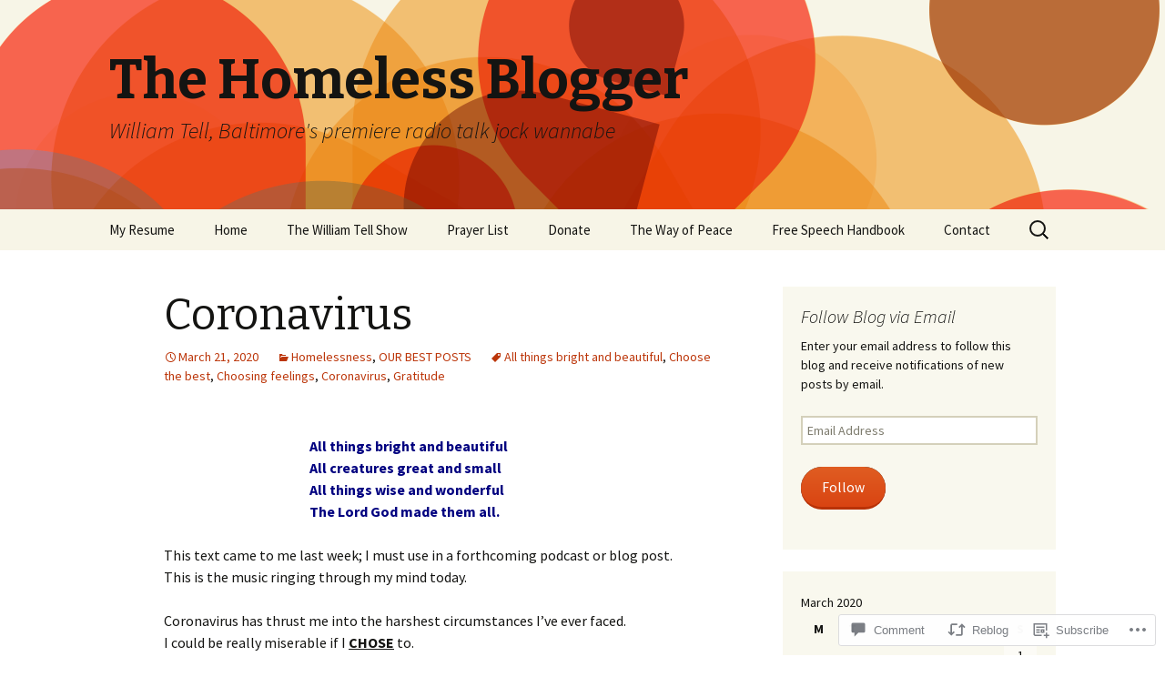

--- FILE ---
content_type: text/html; charset=UTF-8
request_url: https://thehomelessblogger.com/2020/03/21/coronavirus/
body_size: 26250
content:
<!DOCTYPE html>
<!--[if IE 7]>
<html class="ie ie7" lang="en">
<![endif]-->
<!--[if IE 8]>
<html class="ie ie8" lang="en">
<![endif]-->
<!--[if !(IE 7) & !(IE 8)]><!-->
<html lang="en">
<!--<![endif]-->
<head>
	<meta charset="UTF-8">
	<meta name="viewport" content="width=device-width">
	<title>Coronavirus | The Homeless Blogger</title>
	<link rel="profile" href="https://gmpg.org/xfn/11">
	<link rel="pingback" href="https://thehomelessblogger.com/xmlrpc.php">
	<!--[if lt IE 9]>
	<script src="https://s0.wp.com/wp-content/themes/pub/twentythirteen/js/html5.js?m=1394055255i&amp;ver=3.7.0"></script>
	<![endif]-->
	<meta name='robots' content='max-image-preview:large' />

<!-- Async WordPress.com Remote Login -->
<script id="wpcom_remote_login_js">
var wpcom_remote_login_extra_auth = '';
function wpcom_remote_login_remove_dom_node_id( element_id ) {
	var dom_node = document.getElementById( element_id );
	if ( dom_node ) { dom_node.parentNode.removeChild( dom_node ); }
}
function wpcom_remote_login_remove_dom_node_classes( class_name ) {
	var dom_nodes = document.querySelectorAll( '.' + class_name );
	for ( var i = 0; i < dom_nodes.length; i++ ) {
		dom_nodes[ i ].parentNode.removeChild( dom_nodes[ i ] );
	}
}
function wpcom_remote_login_final_cleanup() {
	wpcom_remote_login_remove_dom_node_classes( "wpcom_remote_login_msg" );
	wpcom_remote_login_remove_dom_node_id( "wpcom_remote_login_key" );
	wpcom_remote_login_remove_dom_node_id( "wpcom_remote_login_validate" );
	wpcom_remote_login_remove_dom_node_id( "wpcom_remote_login_js" );
	wpcom_remote_login_remove_dom_node_id( "wpcom_request_access_iframe" );
	wpcom_remote_login_remove_dom_node_id( "wpcom_request_access_styles" );
}

// Watch for messages back from the remote login
window.addEventListener( "message", function( e ) {
	if ( e.origin === "https://r-login.wordpress.com" ) {
		var data = {};
		try {
			data = JSON.parse( e.data );
		} catch( e ) {
			wpcom_remote_login_final_cleanup();
			return;
		}

		if ( data.msg === 'LOGIN' ) {
			// Clean up the login check iframe
			wpcom_remote_login_remove_dom_node_id( "wpcom_remote_login_key" );

			var id_regex = new RegExp( /^[0-9]+$/ );
			var token_regex = new RegExp( /^.*|.*|.*$/ );
			if (
				token_regex.test( data.token )
				&& id_regex.test( data.wpcomid )
			) {
				// We have everything we need to ask for a login
				var script = document.createElement( "script" );
				script.setAttribute( "id", "wpcom_remote_login_validate" );
				script.src = '/remote-login.php?wpcom_remote_login=validate'
					+ '&wpcomid=' + data.wpcomid
					+ '&token=' + encodeURIComponent( data.token )
					+ '&host=' + window.location.protocol
					+ '//' + window.location.hostname
					+ '&postid=20603'
					+ '&is_singular=1';
				document.body.appendChild( script );
			}

			return;
		}

		// Safari ITP, not logged in, so redirect
		if ( data.msg === 'LOGIN-REDIRECT' ) {
			window.location = 'https://wordpress.com/log-in?redirect_to=' + window.location.href;
			return;
		}

		// Safari ITP, storage access failed, remove the request
		if ( data.msg === 'LOGIN-REMOVE' ) {
			var css_zap = 'html { -webkit-transition: margin-top 1s; transition: margin-top 1s; } /* 9001 */ html { margin-top: 0 !important; } * html body { margin-top: 0 !important; } @media screen and ( max-width: 782px ) { html { margin-top: 0 !important; } * html body { margin-top: 0 !important; } }';
			var style_zap = document.createElement( 'style' );
			style_zap.type = 'text/css';
			style_zap.appendChild( document.createTextNode( css_zap ) );
			document.body.appendChild( style_zap );

			var e = document.getElementById( 'wpcom_request_access_iframe' );
			e.parentNode.removeChild( e );

			document.cookie = 'wordpress_com_login_access=denied; path=/; max-age=31536000';

			return;
		}

		// Safari ITP
		if ( data.msg === 'REQUEST_ACCESS' ) {
			console.log( 'request access: safari' );

			// Check ITP iframe enable/disable knob
			if ( wpcom_remote_login_extra_auth !== 'safari_itp_iframe' ) {
				return;
			}

			// If we are in a "private window" there is no ITP.
			var private_window = false;
			try {
				var opendb = window.openDatabase( null, null, null, null );
			} catch( e ) {
				private_window = true;
			}

			if ( private_window ) {
				console.log( 'private window' );
				return;
			}

			var iframe = document.createElement( 'iframe' );
			iframe.id = 'wpcom_request_access_iframe';
			iframe.setAttribute( 'scrolling', 'no' );
			iframe.setAttribute( 'sandbox', 'allow-storage-access-by-user-activation allow-scripts allow-same-origin allow-top-navigation-by-user-activation' );
			iframe.src = 'https://r-login.wordpress.com/remote-login.php?wpcom_remote_login=request_access&origin=' + encodeURIComponent( data.origin ) + '&wpcomid=' + encodeURIComponent( data.wpcomid );

			var css = 'html { -webkit-transition: margin-top 1s; transition: margin-top 1s; } /* 9001 */ html { margin-top: 46px !important; } * html body { margin-top: 46px !important; } @media screen and ( max-width: 660px ) { html { margin-top: 71px !important; } * html body { margin-top: 71px !important; } #wpcom_request_access_iframe { display: block; height: 71px !important; } } #wpcom_request_access_iframe { border: 0px; height: 46px; position: fixed; top: 0; left: 0; width: 100%; min-width: 100%; z-index: 99999; background: #23282d; } ';

			var style = document.createElement( 'style' );
			style.type = 'text/css';
			style.id = 'wpcom_request_access_styles';
			style.appendChild( document.createTextNode( css ) );
			document.body.appendChild( style );

			document.body.appendChild( iframe );
		}

		if ( data.msg === 'DONE' ) {
			wpcom_remote_login_final_cleanup();
		}
	}
}, false );

// Inject the remote login iframe after the page has had a chance to load
// more critical resources
window.addEventListener( "DOMContentLoaded", function( e ) {
	var iframe = document.createElement( "iframe" );
	iframe.style.display = "none";
	iframe.setAttribute( "scrolling", "no" );
	iframe.setAttribute( "id", "wpcom_remote_login_key" );
	iframe.src = "https://r-login.wordpress.com/remote-login.php"
		+ "?wpcom_remote_login=key"
		+ "&origin=aHR0cHM6Ly90aGVob21lbGVzc2Jsb2dnZXIuY29t"
		+ "&wpcomid=57813546"
		+ "&time=" + Math.floor( Date.now() / 1000 );
	document.body.appendChild( iframe );
}, false );
</script>
<link rel='dns-prefetch' href='//s0.wp.com' />
<link rel='dns-prefetch' href='//widgets.wp.com' />
<link rel='dns-prefetch' href='//fonts-api.wp.com' />
<link href='https://fonts.gstatic.com' crossorigin rel='preconnect' />
<link rel="alternate" type="application/rss+xml" title="The Homeless Blogger &raquo; Feed" href="https://thehomelessblogger.com/feed/" />
<link rel="alternate" type="application/rss+xml" title="The Homeless Blogger &raquo; Comments Feed" href="https://thehomelessblogger.com/comments/feed/" />
<link rel="alternate" type="application/rss+xml" title="The Homeless Blogger &raquo; Coronavirus Comments Feed" href="https://thehomelessblogger.com/2020/03/21/coronavirus/feed/" />
	<script type="text/javascript">
		/* <![CDATA[ */
		function addLoadEvent(func) {
			var oldonload = window.onload;
			if (typeof window.onload != 'function') {
				window.onload = func;
			} else {
				window.onload = function () {
					oldonload();
					func();
				}
			}
		}
		/* ]]> */
	</script>
	<link crossorigin='anonymous' rel='stylesheet' id='all-css-0-1' href='/_static/??-eJxtzEkKgDAQRNELGZs4EDfiWUJsxMzYHby+RARB3BQ8KD6cWZgUGSNDKCL7su2RwCJnbdxjCCnVWYtHggO9ZlxFTsQftYaogf+k3x2+4Vv1voRZqrHvpkHJwV5glDTa&cssminify=yes' type='text/css' media='all' />
<style id='wp-emoji-styles-inline-css'>

	img.wp-smiley, img.emoji {
		display: inline !important;
		border: none !important;
		box-shadow: none !important;
		height: 1em !important;
		width: 1em !important;
		margin: 0 0.07em !important;
		vertical-align: -0.1em !important;
		background: none !important;
		padding: 0 !important;
	}
/*# sourceURL=wp-emoji-styles-inline-css */
</style>
<link crossorigin='anonymous' rel='stylesheet' id='all-css-2-1' href='/wp-content/plugins/gutenberg-core/v22.4.0/build/styles/block-library/style.min.css?m=1768935615i&cssminify=yes' type='text/css' media='all' />
<style id='wp-block-library-inline-css'>
.has-text-align-justify {
	text-align:justify;
}
.has-text-align-justify{text-align:justify;}

/*# sourceURL=wp-block-library-inline-css */
</style><style id='global-styles-inline-css'>
:root{--wp--preset--aspect-ratio--square: 1;--wp--preset--aspect-ratio--4-3: 4/3;--wp--preset--aspect-ratio--3-4: 3/4;--wp--preset--aspect-ratio--3-2: 3/2;--wp--preset--aspect-ratio--2-3: 2/3;--wp--preset--aspect-ratio--16-9: 16/9;--wp--preset--aspect-ratio--9-16: 9/16;--wp--preset--color--black: #000000;--wp--preset--color--cyan-bluish-gray: #abb8c3;--wp--preset--color--white: #fff;--wp--preset--color--pale-pink: #f78da7;--wp--preset--color--vivid-red: #cf2e2e;--wp--preset--color--luminous-vivid-orange: #ff6900;--wp--preset--color--luminous-vivid-amber: #fcb900;--wp--preset--color--light-green-cyan: #7bdcb5;--wp--preset--color--vivid-green-cyan: #00d084;--wp--preset--color--pale-cyan-blue: #8ed1fc;--wp--preset--color--vivid-cyan-blue: #0693e3;--wp--preset--color--vivid-purple: #9b51e0;--wp--preset--color--dark-gray: #141412;--wp--preset--color--red: #bc360a;--wp--preset--color--medium-orange: #db572f;--wp--preset--color--light-orange: #ea9629;--wp--preset--color--yellow: #fbca3c;--wp--preset--color--dark-brown: #220e10;--wp--preset--color--medium-brown: #722d19;--wp--preset--color--light-brown: #eadaa6;--wp--preset--color--beige: #e8e5ce;--wp--preset--color--off-white: #f7f5e7;--wp--preset--gradient--vivid-cyan-blue-to-vivid-purple: linear-gradient(135deg,rgb(6,147,227) 0%,rgb(155,81,224) 100%);--wp--preset--gradient--light-green-cyan-to-vivid-green-cyan: linear-gradient(135deg,rgb(122,220,180) 0%,rgb(0,208,130) 100%);--wp--preset--gradient--luminous-vivid-amber-to-luminous-vivid-orange: linear-gradient(135deg,rgb(252,185,0) 0%,rgb(255,105,0) 100%);--wp--preset--gradient--luminous-vivid-orange-to-vivid-red: linear-gradient(135deg,rgb(255,105,0) 0%,rgb(207,46,46) 100%);--wp--preset--gradient--very-light-gray-to-cyan-bluish-gray: linear-gradient(135deg,rgb(238,238,238) 0%,rgb(169,184,195) 100%);--wp--preset--gradient--cool-to-warm-spectrum: linear-gradient(135deg,rgb(74,234,220) 0%,rgb(151,120,209) 20%,rgb(207,42,186) 40%,rgb(238,44,130) 60%,rgb(251,105,98) 80%,rgb(254,248,76) 100%);--wp--preset--gradient--blush-light-purple: linear-gradient(135deg,rgb(255,206,236) 0%,rgb(152,150,240) 100%);--wp--preset--gradient--blush-bordeaux: linear-gradient(135deg,rgb(254,205,165) 0%,rgb(254,45,45) 50%,rgb(107,0,62) 100%);--wp--preset--gradient--luminous-dusk: linear-gradient(135deg,rgb(255,203,112) 0%,rgb(199,81,192) 50%,rgb(65,88,208) 100%);--wp--preset--gradient--pale-ocean: linear-gradient(135deg,rgb(255,245,203) 0%,rgb(182,227,212) 50%,rgb(51,167,181) 100%);--wp--preset--gradient--electric-grass: linear-gradient(135deg,rgb(202,248,128) 0%,rgb(113,206,126) 100%);--wp--preset--gradient--midnight: linear-gradient(135deg,rgb(2,3,129) 0%,rgb(40,116,252) 100%);--wp--preset--gradient--autumn-brown: linear-gradient(135deg, rgba(226,45,15,1) 0%, rgba(158,25,13,1) 100%);--wp--preset--gradient--sunset-yellow: linear-gradient(135deg, rgba(233,139,41,1) 0%, rgba(238,179,95,1) 100%);--wp--preset--gradient--light-sky: linear-gradient(135deg,rgba(228,228,228,1.0) 0%,rgba(208,225,252,1.0) 100%);--wp--preset--gradient--dark-sky: linear-gradient(135deg,rgba(0,0,0,1.0) 0%,rgba(56,61,69,1.0) 100%);--wp--preset--font-size--small: 13px;--wp--preset--font-size--medium: 20px;--wp--preset--font-size--large: 36px;--wp--preset--font-size--x-large: 42px;--wp--preset--font-family--albert-sans: 'Albert Sans', sans-serif;--wp--preset--font-family--alegreya: Alegreya, serif;--wp--preset--font-family--arvo: Arvo, serif;--wp--preset--font-family--bodoni-moda: 'Bodoni Moda', serif;--wp--preset--font-family--bricolage-grotesque: 'Bricolage Grotesque', sans-serif;--wp--preset--font-family--cabin: Cabin, sans-serif;--wp--preset--font-family--chivo: Chivo, sans-serif;--wp--preset--font-family--commissioner: Commissioner, sans-serif;--wp--preset--font-family--cormorant: Cormorant, serif;--wp--preset--font-family--courier-prime: 'Courier Prime', monospace;--wp--preset--font-family--crimson-pro: 'Crimson Pro', serif;--wp--preset--font-family--dm-mono: 'DM Mono', monospace;--wp--preset--font-family--dm-sans: 'DM Sans', sans-serif;--wp--preset--font-family--dm-serif-display: 'DM Serif Display', serif;--wp--preset--font-family--domine: Domine, serif;--wp--preset--font-family--eb-garamond: 'EB Garamond', serif;--wp--preset--font-family--epilogue: Epilogue, sans-serif;--wp--preset--font-family--fahkwang: Fahkwang, sans-serif;--wp--preset--font-family--figtree: Figtree, sans-serif;--wp--preset--font-family--fira-sans: 'Fira Sans', sans-serif;--wp--preset--font-family--fjalla-one: 'Fjalla One', sans-serif;--wp--preset--font-family--fraunces: Fraunces, serif;--wp--preset--font-family--gabarito: Gabarito, system-ui;--wp--preset--font-family--ibm-plex-mono: 'IBM Plex Mono', monospace;--wp--preset--font-family--ibm-plex-sans: 'IBM Plex Sans', sans-serif;--wp--preset--font-family--ibarra-real-nova: 'Ibarra Real Nova', serif;--wp--preset--font-family--instrument-serif: 'Instrument Serif', serif;--wp--preset--font-family--inter: Inter, sans-serif;--wp--preset--font-family--josefin-sans: 'Josefin Sans', sans-serif;--wp--preset--font-family--jost: Jost, sans-serif;--wp--preset--font-family--libre-baskerville: 'Libre Baskerville', serif;--wp--preset--font-family--libre-franklin: 'Libre Franklin', sans-serif;--wp--preset--font-family--literata: Literata, serif;--wp--preset--font-family--lora: Lora, serif;--wp--preset--font-family--merriweather: Merriweather, serif;--wp--preset--font-family--montserrat: Montserrat, sans-serif;--wp--preset--font-family--newsreader: Newsreader, serif;--wp--preset--font-family--noto-sans-mono: 'Noto Sans Mono', sans-serif;--wp--preset--font-family--nunito: Nunito, sans-serif;--wp--preset--font-family--open-sans: 'Open Sans', sans-serif;--wp--preset--font-family--overpass: Overpass, sans-serif;--wp--preset--font-family--pt-serif: 'PT Serif', serif;--wp--preset--font-family--petrona: Petrona, serif;--wp--preset--font-family--piazzolla: Piazzolla, serif;--wp--preset--font-family--playfair-display: 'Playfair Display', serif;--wp--preset--font-family--plus-jakarta-sans: 'Plus Jakarta Sans', sans-serif;--wp--preset--font-family--poppins: Poppins, sans-serif;--wp--preset--font-family--raleway: Raleway, sans-serif;--wp--preset--font-family--roboto: Roboto, sans-serif;--wp--preset--font-family--roboto-slab: 'Roboto Slab', serif;--wp--preset--font-family--rubik: Rubik, sans-serif;--wp--preset--font-family--rufina: Rufina, serif;--wp--preset--font-family--sora: Sora, sans-serif;--wp--preset--font-family--source-sans-3: 'Source Sans 3', sans-serif;--wp--preset--font-family--source-serif-4: 'Source Serif 4', serif;--wp--preset--font-family--space-mono: 'Space Mono', monospace;--wp--preset--font-family--syne: Syne, sans-serif;--wp--preset--font-family--texturina: Texturina, serif;--wp--preset--font-family--urbanist: Urbanist, sans-serif;--wp--preset--font-family--work-sans: 'Work Sans', sans-serif;--wp--preset--spacing--20: 0.44rem;--wp--preset--spacing--30: 0.67rem;--wp--preset--spacing--40: 1rem;--wp--preset--spacing--50: 1.5rem;--wp--preset--spacing--60: 2.25rem;--wp--preset--spacing--70: 3.38rem;--wp--preset--spacing--80: 5.06rem;--wp--preset--shadow--natural: 6px 6px 9px rgba(0, 0, 0, 0.2);--wp--preset--shadow--deep: 12px 12px 50px rgba(0, 0, 0, 0.4);--wp--preset--shadow--sharp: 6px 6px 0px rgba(0, 0, 0, 0.2);--wp--preset--shadow--outlined: 6px 6px 0px -3px rgb(255, 255, 255), 6px 6px rgb(0, 0, 0);--wp--preset--shadow--crisp: 6px 6px 0px rgb(0, 0, 0);}:where(body) { margin: 0; }:where(.is-layout-flex){gap: 0.5em;}:where(.is-layout-grid){gap: 0.5em;}body .is-layout-flex{display: flex;}.is-layout-flex{flex-wrap: wrap;align-items: center;}.is-layout-flex > :is(*, div){margin: 0;}body .is-layout-grid{display: grid;}.is-layout-grid > :is(*, div){margin: 0;}body{padding-top: 0px;padding-right: 0px;padding-bottom: 0px;padding-left: 0px;}:root :where(.wp-element-button, .wp-block-button__link){background-color: #32373c;border-width: 0;color: #fff;font-family: inherit;font-size: inherit;font-style: inherit;font-weight: inherit;letter-spacing: inherit;line-height: inherit;padding-top: calc(0.667em + 2px);padding-right: calc(1.333em + 2px);padding-bottom: calc(0.667em + 2px);padding-left: calc(1.333em + 2px);text-decoration: none;text-transform: inherit;}.has-black-color{color: var(--wp--preset--color--black) !important;}.has-cyan-bluish-gray-color{color: var(--wp--preset--color--cyan-bluish-gray) !important;}.has-white-color{color: var(--wp--preset--color--white) !important;}.has-pale-pink-color{color: var(--wp--preset--color--pale-pink) !important;}.has-vivid-red-color{color: var(--wp--preset--color--vivid-red) !important;}.has-luminous-vivid-orange-color{color: var(--wp--preset--color--luminous-vivid-orange) !important;}.has-luminous-vivid-amber-color{color: var(--wp--preset--color--luminous-vivid-amber) !important;}.has-light-green-cyan-color{color: var(--wp--preset--color--light-green-cyan) !important;}.has-vivid-green-cyan-color{color: var(--wp--preset--color--vivid-green-cyan) !important;}.has-pale-cyan-blue-color{color: var(--wp--preset--color--pale-cyan-blue) !important;}.has-vivid-cyan-blue-color{color: var(--wp--preset--color--vivid-cyan-blue) !important;}.has-vivid-purple-color{color: var(--wp--preset--color--vivid-purple) !important;}.has-dark-gray-color{color: var(--wp--preset--color--dark-gray) !important;}.has-red-color{color: var(--wp--preset--color--red) !important;}.has-medium-orange-color{color: var(--wp--preset--color--medium-orange) !important;}.has-light-orange-color{color: var(--wp--preset--color--light-orange) !important;}.has-yellow-color{color: var(--wp--preset--color--yellow) !important;}.has-dark-brown-color{color: var(--wp--preset--color--dark-brown) !important;}.has-medium-brown-color{color: var(--wp--preset--color--medium-brown) !important;}.has-light-brown-color{color: var(--wp--preset--color--light-brown) !important;}.has-beige-color{color: var(--wp--preset--color--beige) !important;}.has-off-white-color{color: var(--wp--preset--color--off-white) !important;}.has-black-background-color{background-color: var(--wp--preset--color--black) !important;}.has-cyan-bluish-gray-background-color{background-color: var(--wp--preset--color--cyan-bluish-gray) !important;}.has-white-background-color{background-color: var(--wp--preset--color--white) !important;}.has-pale-pink-background-color{background-color: var(--wp--preset--color--pale-pink) !important;}.has-vivid-red-background-color{background-color: var(--wp--preset--color--vivid-red) !important;}.has-luminous-vivid-orange-background-color{background-color: var(--wp--preset--color--luminous-vivid-orange) !important;}.has-luminous-vivid-amber-background-color{background-color: var(--wp--preset--color--luminous-vivid-amber) !important;}.has-light-green-cyan-background-color{background-color: var(--wp--preset--color--light-green-cyan) !important;}.has-vivid-green-cyan-background-color{background-color: var(--wp--preset--color--vivid-green-cyan) !important;}.has-pale-cyan-blue-background-color{background-color: var(--wp--preset--color--pale-cyan-blue) !important;}.has-vivid-cyan-blue-background-color{background-color: var(--wp--preset--color--vivid-cyan-blue) !important;}.has-vivid-purple-background-color{background-color: var(--wp--preset--color--vivid-purple) !important;}.has-dark-gray-background-color{background-color: var(--wp--preset--color--dark-gray) !important;}.has-red-background-color{background-color: var(--wp--preset--color--red) !important;}.has-medium-orange-background-color{background-color: var(--wp--preset--color--medium-orange) !important;}.has-light-orange-background-color{background-color: var(--wp--preset--color--light-orange) !important;}.has-yellow-background-color{background-color: var(--wp--preset--color--yellow) !important;}.has-dark-brown-background-color{background-color: var(--wp--preset--color--dark-brown) !important;}.has-medium-brown-background-color{background-color: var(--wp--preset--color--medium-brown) !important;}.has-light-brown-background-color{background-color: var(--wp--preset--color--light-brown) !important;}.has-beige-background-color{background-color: var(--wp--preset--color--beige) !important;}.has-off-white-background-color{background-color: var(--wp--preset--color--off-white) !important;}.has-black-border-color{border-color: var(--wp--preset--color--black) !important;}.has-cyan-bluish-gray-border-color{border-color: var(--wp--preset--color--cyan-bluish-gray) !important;}.has-white-border-color{border-color: var(--wp--preset--color--white) !important;}.has-pale-pink-border-color{border-color: var(--wp--preset--color--pale-pink) !important;}.has-vivid-red-border-color{border-color: var(--wp--preset--color--vivid-red) !important;}.has-luminous-vivid-orange-border-color{border-color: var(--wp--preset--color--luminous-vivid-orange) !important;}.has-luminous-vivid-amber-border-color{border-color: var(--wp--preset--color--luminous-vivid-amber) !important;}.has-light-green-cyan-border-color{border-color: var(--wp--preset--color--light-green-cyan) !important;}.has-vivid-green-cyan-border-color{border-color: var(--wp--preset--color--vivid-green-cyan) !important;}.has-pale-cyan-blue-border-color{border-color: var(--wp--preset--color--pale-cyan-blue) !important;}.has-vivid-cyan-blue-border-color{border-color: var(--wp--preset--color--vivid-cyan-blue) !important;}.has-vivid-purple-border-color{border-color: var(--wp--preset--color--vivid-purple) !important;}.has-dark-gray-border-color{border-color: var(--wp--preset--color--dark-gray) !important;}.has-red-border-color{border-color: var(--wp--preset--color--red) !important;}.has-medium-orange-border-color{border-color: var(--wp--preset--color--medium-orange) !important;}.has-light-orange-border-color{border-color: var(--wp--preset--color--light-orange) !important;}.has-yellow-border-color{border-color: var(--wp--preset--color--yellow) !important;}.has-dark-brown-border-color{border-color: var(--wp--preset--color--dark-brown) !important;}.has-medium-brown-border-color{border-color: var(--wp--preset--color--medium-brown) !important;}.has-light-brown-border-color{border-color: var(--wp--preset--color--light-brown) !important;}.has-beige-border-color{border-color: var(--wp--preset--color--beige) !important;}.has-off-white-border-color{border-color: var(--wp--preset--color--off-white) !important;}.has-vivid-cyan-blue-to-vivid-purple-gradient-background{background: var(--wp--preset--gradient--vivid-cyan-blue-to-vivid-purple) !important;}.has-light-green-cyan-to-vivid-green-cyan-gradient-background{background: var(--wp--preset--gradient--light-green-cyan-to-vivid-green-cyan) !important;}.has-luminous-vivid-amber-to-luminous-vivid-orange-gradient-background{background: var(--wp--preset--gradient--luminous-vivid-amber-to-luminous-vivid-orange) !important;}.has-luminous-vivid-orange-to-vivid-red-gradient-background{background: var(--wp--preset--gradient--luminous-vivid-orange-to-vivid-red) !important;}.has-very-light-gray-to-cyan-bluish-gray-gradient-background{background: var(--wp--preset--gradient--very-light-gray-to-cyan-bluish-gray) !important;}.has-cool-to-warm-spectrum-gradient-background{background: var(--wp--preset--gradient--cool-to-warm-spectrum) !important;}.has-blush-light-purple-gradient-background{background: var(--wp--preset--gradient--blush-light-purple) !important;}.has-blush-bordeaux-gradient-background{background: var(--wp--preset--gradient--blush-bordeaux) !important;}.has-luminous-dusk-gradient-background{background: var(--wp--preset--gradient--luminous-dusk) !important;}.has-pale-ocean-gradient-background{background: var(--wp--preset--gradient--pale-ocean) !important;}.has-electric-grass-gradient-background{background: var(--wp--preset--gradient--electric-grass) !important;}.has-midnight-gradient-background{background: var(--wp--preset--gradient--midnight) !important;}.has-autumn-brown-gradient-background{background: var(--wp--preset--gradient--autumn-brown) !important;}.has-sunset-yellow-gradient-background{background: var(--wp--preset--gradient--sunset-yellow) !important;}.has-light-sky-gradient-background{background: var(--wp--preset--gradient--light-sky) !important;}.has-dark-sky-gradient-background{background: var(--wp--preset--gradient--dark-sky) !important;}.has-small-font-size{font-size: var(--wp--preset--font-size--small) !important;}.has-medium-font-size{font-size: var(--wp--preset--font-size--medium) !important;}.has-large-font-size{font-size: var(--wp--preset--font-size--large) !important;}.has-x-large-font-size{font-size: var(--wp--preset--font-size--x-large) !important;}.has-albert-sans-font-family{font-family: var(--wp--preset--font-family--albert-sans) !important;}.has-alegreya-font-family{font-family: var(--wp--preset--font-family--alegreya) !important;}.has-arvo-font-family{font-family: var(--wp--preset--font-family--arvo) !important;}.has-bodoni-moda-font-family{font-family: var(--wp--preset--font-family--bodoni-moda) !important;}.has-bricolage-grotesque-font-family{font-family: var(--wp--preset--font-family--bricolage-grotesque) !important;}.has-cabin-font-family{font-family: var(--wp--preset--font-family--cabin) !important;}.has-chivo-font-family{font-family: var(--wp--preset--font-family--chivo) !important;}.has-commissioner-font-family{font-family: var(--wp--preset--font-family--commissioner) !important;}.has-cormorant-font-family{font-family: var(--wp--preset--font-family--cormorant) !important;}.has-courier-prime-font-family{font-family: var(--wp--preset--font-family--courier-prime) !important;}.has-crimson-pro-font-family{font-family: var(--wp--preset--font-family--crimson-pro) !important;}.has-dm-mono-font-family{font-family: var(--wp--preset--font-family--dm-mono) !important;}.has-dm-sans-font-family{font-family: var(--wp--preset--font-family--dm-sans) !important;}.has-dm-serif-display-font-family{font-family: var(--wp--preset--font-family--dm-serif-display) !important;}.has-domine-font-family{font-family: var(--wp--preset--font-family--domine) !important;}.has-eb-garamond-font-family{font-family: var(--wp--preset--font-family--eb-garamond) !important;}.has-epilogue-font-family{font-family: var(--wp--preset--font-family--epilogue) !important;}.has-fahkwang-font-family{font-family: var(--wp--preset--font-family--fahkwang) !important;}.has-figtree-font-family{font-family: var(--wp--preset--font-family--figtree) !important;}.has-fira-sans-font-family{font-family: var(--wp--preset--font-family--fira-sans) !important;}.has-fjalla-one-font-family{font-family: var(--wp--preset--font-family--fjalla-one) !important;}.has-fraunces-font-family{font-family: var(--wp--preset--font-family--fraunces) !important;}.has-gabarito-font-family{font-family: var(--wp--preset--font-family--gabarito) !important;}.has-ibm-plex-mono-font-family{font-family: var(--wp--preset--font-family--ibm-plex-mono) !important;}.has-ibm-plex-sans-font-family{font-family: var(--wp--preset--font-family--ibm-plex-sans) !important;}.has-ibarra-real-nova-font-family{font-family: var(--wp--preset--font-family--ibarra-real-nova) !important;}.has-instrument-serif-font-family{font-family: var(--wp--preset--font-family--instrument-serif) !important;}.has-inter-font-family{font-family: var(--wp--preset--font-family--inter) !important;}.has-josefin-sans-font-family{font-family: var(--wp--preset--font-family--josefin-sans) !important;}.has-jost-font-family{font-family: var(--wp--preset--font-family--jost) !important;}.has-libre-baskerville-font-family{font-family: var(--wp--preset--font-family--libre-baskerville) !important;}.has-libre-franklin-font-family{font-family: var(--wp--preset--font-family--libre-franklin) !important;}.has-literata-font-family{font-family: var(--wp--preset--font-family--literata) !important;}.has-lora-font-family{font-family: var(--wp--preset--font-family--lora) !important;}.has-merriweather-font-family{font-family: var(--wp--preset--font-family--merriweather) !important;}.has-montserrat-font-family{font-family: var(--wp--preset--font-family--montserrat) !important;}.has-newsreader-font-family{font-family: var(--wp--preset--font-family--newsreader) !important;}.has-noto-sans-mono-font-family{font-family: var(--wp--preset--font-family--noto-sans-mono) !important;}.has-nunito-font-family{font-family: var(--wp--preset--font-family--nunito) !important;}.has-open-sans-font-family{font-family: var(--wp--preset--font-family--open-sans) !important;}.has-overpass-font-family{font-family: var(--wp--preset--font-family--overpass) !important;}.has-pt-serif-font-family{font-family: var(--wp--preset--font-family--pt-serif) !important;}.has-petrona-font-family{font-family: var(--wp--preset--font-family--petrona) !important;}.has-piazzolla-font-family{font-family: var(--wp--preset--font-family--piazzolla) !important;}.has-playfair-display-font-family{font-family: var(--wp--preset--font-family--playfair-display) !important;}.has-plus-jakarta-sans-font-family{font-family: var(--wp--preset--font-family--plus-jakarta-sans) !important;}.has-poppins-font-family{font-family: var(--wp--preset--font-family--poppins) !important;}.has-raleway-font-family{font-family: var(--wp--preset--font-family--raleway) !important;}.has-roboto-font-family{font-family: var(--wp--preset--font-family--roboto) !important;}.has-roboto-slab-font-family{font-family: var(--wp--preset--font-family--roboto-slab) !important;}.has-rubik-font-family{font-family: var(--wp--preset--font-family--rubik) !important;}.has-rufina-font-family{font-family: var(--wp--preset--font-family--rufina) !important;}.has-sora-font-family{font-family: var(--wp--preset--font-family--sora) !important;}.has-source-sans-3-font-family{font-family: var(--wp--preset--font-family--source-sans-3) !important;}.has-source-serif-4-font-family{font-family: var(--wp--preset--font-family--source-serif-4) !important;}.has-space-mono-font-family{font-family: var(--wp--preset--font-family--space-mono) !important;}.has-syne-font-family{font-family: var(--wp--preset--font-family--syne) !important;}.has-texturina-font-family{font-family: var(--wp--preset--font-family--texturina) !important;}.has-urbanist-font-family{font-family: var(--wp--preset--font-family--urbanist) !important;}.has-work-sans-font-family{font-family: var(--wp--preset--font-family--work-sans) !important;}
/*# sourceURL=global-styles-inline-css */
</style>

<style id='classic-theme-styles-inline-css'>
.wp-block-button__link{background-color:#32373c;border-radius:9999px;box-shadow:none;color:#fff;font-size:1.125em;padding:calc(.667em + 2px) calc(1.333em + 2px);text-decoration:none}.wp-block-file__button{background:#32373c;color:#fff}.wp-block-accordion-heading{margin:0}.wp-block-accordion-heading__toggle{background-color:inherit!important;color:inherit!important}.wp-block-accordion-heading__toggle:not(:focus-visible){outline:none}.wp-block-accordion-heading__toggle:focus,.wp-block-accordion-heading__toggle:hover{background-color:inherit!important;border:none;box-shadow:none;color:inherit;padding:var(--wp--preset--spacing--20,1em) 0;text-decoration:none}.wp-block-accordion-heading__toggle:focus-visible{outline:auto;outline-offset:0}
/*# sourceURL=/wp-content/plugins/gutenberg-core/v22.4.0/build/styles/block-library/classic.min.css */
</style>
<link crossorigin='anonymous' rel='stylesheet' id='all-css-4-1' href='/_static/??-eJx9jskOwjAMRH+IYPblgPgUlMWClDqJYqf9fVxVXABxseSZefbAWIzPSTAJUDOlb/eYGHyuqDoVK6AJwhAt9kgaW3rmBfzGxqKMca5UZDY6KTYy8lCQ/3EdSrH+aVSaT8wGUM7pbd4GTCFXsE0yWZHovzDg6sG12AcYsDp9reLUmT/3qcyVLuvj4bRd7fbnTfcCmvdj7g==&cssminify=yes' type='text/css' media='all' />
<link rel='stylesheet' id='verbum-gutenberg-css-css' href='https://widgets.wp.com/verbum-block-editor/block-editor.css?ver=1738686361' media='all' />
<link rel='stylesheet' id='twentythirteen-fonts-css' href='https://fonts-api.wp.com/css?family=Source+Sans+Pro%3A300%2C400%2C700%2C300italic%2C400italic%2C700italic%7CBitter%3A400%2C700&#038;subset=latin%2Clatin-ext&#038;display=fallback' media='all' />
<link crossorigin='anonymous' rel='stylesheet' id='all-css-8-1' href='/_static/??-eJyVjbEOgzAQQ3+o1KIF0QXxKVU5nSCQXCLuIsTfN6o6dGDpZlvPNvZUURRjMYRcJZ8nJ4qFLb1o/XqEGAVPJ4SJhTdXGnour6R6wc+ozRxYkfII20tw2Ow2YxaoHZ7/4AuJ0UdaPydD6Ouuvd8eTVc3yxvqukr7&cssminify=yes' type='text/css' media='all' />
<link crossorigin='anonymous' rel='stylesheet' id='all-css-10-1' href='/_static/??-eJx9y0EOwjAMRNELYQyCUrFAnKWNTBrk2FHiKOrtG9gAG3bzR3rYEjgVIzG0hSIVTHVGa/1YbQnZiARdKVhsZYKWnMZ97x1+yVghcfVBCmaaWX2f/q0++Q95UmB1kwWVn4AHTyG/6D3ejsPhehnG03l8bjedRB4=&cssminify=yes' type='text/css' media='all' />
<style id='jetpack-global-styles-frontend-style-inline-css'>
:root { --font-headings: unset; --font-base: unset; --font-headings-default: -apple-system,BlinkMacSystemFont,"Segoe UI",Roboto,Oxygen-Sans,Ubuntu,Cantarell,"Helvetica Neue",sans-serif; --font-base-default: -apple-system,BlinkMacSystemFont,"Segoe UI",Roboto,Oxygen-Sans,Ubuntu,Cantarell,"Helvetica Neue",sans-serif;}
/*# sourceURL=jetpack-global-styles-frontend-style-inline-css */
</style>
<link crossorigin='anonymous' rel='stylesheet' id='all-css-12-1' href='/_static/??-eJyNjcEKwjAQRH/IuFRT6kX8FNkmS5K6yQY3Qfx7bfEiXrwM82B4A49qnJRGpUHupnIPqSgs1Cq624chi6zhO5OCRryTR++fW00l7J3qDv43XVNxoOISsmEJol/wY2uR8vs3WggsM/I6uOTzMI3Hw8lOg11eUT1JKA==&cssminify=yes' type='text/css' media='all' />
<script id="jetpack_related-posts-js-extra">
var related_posts_js_options = {"post_heading":"h4"};
//# sourceURL=jetpack_related-posts-js-extra
</script>
<script id="wpcom-actionbar-placeholder-js-extra">
var actionbardata = {"siteID":"57813546","postID":"20603","siteURL":"https://thehomelessblogger.com","xhrURL":"https://thehomelessblogger.com/wp-admin/admin-ajax.php","nonce":"c7e286457e","isLoggedIn":"","statusMessage":"","subsEmailDefault":"instantly","proxyScriptUrl":"https://s0.wp.com/wp-content/js/wpcom-proxy-request.js?m=1513050504i&amp;ver=20211021","shortlink":"https://wp.me/p3UzWy-5mj","i18n":{"followedText":"New posts from this site will now appear in your \u003Ca href=\"https://wordpress.com/reader\"\u003EReader\u003C/a\u003E","foldBar":"Collapse this bar","unfoldBar":"Expand this bar","shortLinkCopied":"Shortlink copied to clipboard."}};
//# sourceURL=wpcom-actionbar-placeholder-js-extra
</script>
<script id="jetpack-mu-wpcom-settings-js-before">
var JETPACK_MU_WPCOM_SETTINGS = {"assetsUrl":"https://s0.wp.com/wp-content/mu-plugins/jetpack-mu-wpcom-plugin/moon/jetpack_vendor/automattic/jetpack-mu-wpcom/src/build/"};
//# sourceURL=jetpack-mu-wpcom-settings-js-before
</script>
<script crossorigin='anonymous' type='text/javascript'  src='/_static/??-eJx1jcEOwiAQRH/I7dYm6Mn4KabCpgFhQVhS+/digkk9eJpM5uUNrgl0ZCEWDBWSr4vlgo4kzfrRO4YYGW+WNd6r9QYz+VnIQIpFym8bguXBlQPuxK4xXiDl+Nq+W5P5aqh8RveslLcee8FfCIJdcjvt8DVcjmelxvE0Tcq9AV2gTlk='></script>
<script id="rlt-proxy-js-after">
	rltInitialize( {"token":null,"iframeOrigins":["https:\/\/widgets.wp.com"]} );
//# sourceURL=rlt-proxy-js-after
</script>
<link rel="EditURI" type="application/rsd+xml" title="RSD" href="https://williamatell.wordpress.com/xmlrpc.php?rsd" />
<meta name="generator" content="WordPress.com" />
<link rel="canonical" href="https://thehomelessblogger.com/2020/03/21/coronavirus/" />
<link rel='shortlink' href='https://wp.me/p3UzWy-5mj' />
<link rel="alternate" type="application/json+oembed" href="https://public-api.wordpress.com/oembed/?format=json&amp;url=https%3A%2F%2Fthehomelessblogger.com%2F2020%2F03%2F21%2Fcoronavirus%2F&amp;for=wpcom-auto-discovery" /><link rel="alternate" type="application/xml+oembed" href="https://public-api.wordpress.com/oembed/?format=xml&amp;url=https%3A%2F%2Fthehomelessblogger.com%2F2020%2F03%2F21%2Fcoronavirus%2F&amp;for=wpcom-auto-discovery" />
<!-- Jetpack Open Graph Tags -->
<meta property="og:type" content="article" />
<meta property="og:title" content="Coronavirus" />
<meta property="og:url" content="https://thehomelessblogger.com/2020/03/21/coronavirus/" />
<meta property="og:description" content="All things bright and beautiful All creatures great and small All things wise and wonderful The Lord God made them all. This text came to me last week; I must use in a forthcoming podcast or blog p…" />
<meta property="article:published_time" content="2020-03-21T00:01:26+00:00" />
<meta property="article:modified_time" content="2020-03-18T12:53:38+00:00" />
<meta property="og:site_name" content="The Homeless Blogger" />
<meta property="og:image" content="https://secure.gravatar.com/blavatar/6fd7ed886d018c4327ad1cd5b2df9584646926807d1a1fa1b1c08539856d8141?s=200&#038;ts=1769570112" />
<meta property="og:image:width" content="200" />
<meta property="og:image:height" content="200" />
<meta property="og:image:alt" content="" />
<meta property="og:locale" content="en_US" />
<meta property="article:publisher" content="https://www.facebook.com/WordPresscom" />
<meta name="twitter:creator" content="@williamatell2" />
<meta name="twitter:text:title" content="Coronavirus" />
<meta name="twitter:image" content="https://secure.gravatar.com/blavatar/6fd7ed886d018c4327ad1cd5b2df9584646926807d1a1fa1b1c08539856d8141?s=240" />
<meta name="twitter:card" content="summary" />

<!-- End Jetpack Open Graph Tags -->
<link rel="shortcut icon" type="image/x-icon" href="https://secure.gravatar.com/blavatar/6fd7ed886d018c4327ad1cd5b2df9584646926807d1a1fa1b1c08539856d8141?s=32" sizes="16x16" />
<link rel="icon" type="image/x-icon" href="https://secure.gravatar.com/blavatar/6fd7ed886d018c4327ad1cd5b2df9584646926807d1a1fa1b1c08539856d8141?s=32" sizes="16x16" />
<link rel="apple-touch-icon" href="https://secure.gravatar.com/blavatar/6fd7ed886d018c4327ad1cd5b2df9584646926807d1a1fa1b1c08539856d8141?s=114" />
<link rel='openid.server' href='https://thehomelessblogger.com/?openidserver=1' />
<link rel='openid.delegate' href='https://thehomelessblogger.com/' />
<link rel="search" type="application/opensearchdescription+xml" href="https://thehomelessblogger.com/osd.xml" title="The Homeless Blogger" />
<link rel="search" type="application/opensearchdescription+xml" href="https://s1.wp.com/opensearch.xml" title="WordPress.com" />
<meta name="description" content="All things bright and beautiful All creatures great and small All things wise and wonderful The Lord God made them all. This text came to me last week; I must use in a forthcoming podcast or blog post. This is the music ringing through my mind today. Coronavirus has thrust me into the harshest circumstances&hellip;" />
	<style type="text/css" id="twentythirteen-header-css">
		.site-header {
		background: url(https://s0.wp.com/wp-content/themes/pub/twentythirteen/images/headers/circle.png) no-repeat scroll top;
		background-size: 1600px auto;
	}
	@media (max-width: 767px) {
		.site-header {
			background-size: 768px auto;
		}
	}
	@media (max-width: 359px) {
		.site-header {
			background-size: 360px auto;
		}
	}
			</style>
				<link rel="stylesheet" id="custom-css-css" type="text/css" href="https://s0.wp.com/?custom-css=1&#038;csblog=3UzWy&#038;cscache=6&#038;csrev=10" />
			<link crossorigin='anonymous' rel='stylesheet' id='all-css-2-3' href='/wp-content/mu-plugins/jetpack-plugin/moon/_inc/build/subscriptions/subscriptions.min.css?m=1753976312i&cssminify=yes' type='text/css' media='all' />
</head>

<body class="wp-singular post-template-default single single-post postid-20603 single-format-standard wp-embed-responsive wp-theme-pubtwentythirteen customizer-styles-applied single-author sidebar jetpack-reblog-enabled">
		<div id="page" class="hfeed site">
		<header id="masthead" class="site-header">
			<a class="home-link" href="https://thehomelessblogger.com/" title="The Homeless Blogger" rel="home">
				<h1 class="site-title">The Homeless Blogger</h1>
				<h2 class="site-description">William Tell, Baltimore&#039;s premiere radio talk jock wannabe</h2>
			</a>

			<div id="navbar" class="navbar">
				<nav id="site-navigation" class="navigation main-navigation">
					<button class="menu-toggle">Menu</button>
					<a class="screen-reader-text skip-link" href="#content" title="Skip to content">Skip to content</a>
					<div class="menu-menu-1-container"><ul id="primary-menu" class="nav-menu"><li id="menu-item-540" class="menu-item menu-item-type-post_type menu-item-object-page menu-item-has-children menu-item-540"><a href="https://thehomelessblogger.com/about/">My Resume</a>
<ul class="sub-menu">
	<li id="menu-item-3556" class="menu-item menu-item-type-post_type menu-item-object-page menu-item-3556"><a href="https://thehomelessblogger.com/about/audition-files/">Audition files</a></li>
</ul>
</li>
<li id="menu-item-538" class="menu-item menu-item-type-custom menu-item-object-custom menu-item-538"><a href="https://williamatell.wordpress.com/">Home</a></li>
<li id="menu-item-541" class="menu-item menu-item-type-post_type menu-item-object-page menu-item-has-children menu-item-541"><a href="https://thehomelessblogger.com/the-william-tell-show/">The William Tell Show</a>
<ul class="sub-menu">
	<li id="menu-item-702" class="menu-item menu-item-type-post_type menu-item-object-page menu-item-702"><a href="https://thehomelessblogger.com/the-william-tell-show/names/">Choose your name</a></li>
	<li id="menu-item-3201" class="menu-item menu-item-type-post_type menu-item-object-page menu-item-3201"><a href="https://thehomelessblogger.com/the-william-tell-show/guides-to-straight-thinking/">Guides to Straight Thinking</a></li>
	<li id="menu-item-542" class="menu-item menu-item-type-post_type menu-item-object-page menu-item-542"><a href="https://thehomelessblogger.com/the-william-tell-show/the-word-of-the-day/">The Word of the Day</a></li>
	<li id="menu-item-3288" class="menu-item menu-item-type-post_type menu-item-object-page menu-item-3288"><a href="https://thehomelessblogger.com/the-william-tell-show/playlist-page-1/">Playlist</a></li>
	<li id="menu-item-1017" class="menu-item menu-item-type-post_type menu-item-object-page menu-item-1017"><a href="https://thehomelessblogger.com/glossary/">Glossary</a></li>
</ul>
</li>
<li id="menu-item-7472" class="menu-item menu-item-type-post_type menu-item-object-page menu-item-7472"><a href="https://thehomelessblogger.com/prayer-list/">Prayer List</a></li>
<li id="menu-item-7468" class="menu-item menu-item-type-custom menu-item-object-custom menu-item-7468"><a href="http://gofundme.com/uuwbhz24">Donate</a></li>
<li id="menu-item-16078" class="menu-item menu-item-type-custom menu-item-object-custom menu-item-has-children menu-item-16078"><a href="#">The Way of Peace</a>
<ul class="sub-menu">
	<li id="menu-item-16082" class="menu-item menu-item-type-post_type menu-item-object-page menu-item-16082"><a href="https://thehomelessblogger.com/twop/title-page/">Title Page</a></li>
	<li id="menu-item-16083" class="menu-item menu-item-type-post_type menu-item-object-page menu-item-16083"><a href="https://thehomelessblogger.com/twop/contents/">Contents</a></li>
	<li id="menu-item-16084" class="menu-item menu-item-type-post_type menu-item-object-page menu-item-16084"><a href="https://thehomelessblogger.com/twop/about-this-book/">1. About this book</a></li>
	<li id="menu-item-16085" class="menu-item menu-item-type-post_type menu-item-object-page menu-item-16085"><a href="https://thehomelessblogger.com/twop/meditation/">2. Meditation</a></li>
	<li id="menu-item-16086" class="menu-item menu-item-type-post_type menu-item-object-page menu-item-16086"><a href="https://thehomelessblogger.com/twop/application/">3. Application</a></li>
	<li id="menu-item-16087" class="menu-item menu-item-type-post_type menu-item-object-page menu-item-16087"><a href="https://thehomelessblogger.com/twop/serotonin-and-the-individual/">4. Serotonin and the individual</a></li>
	<li id="menu-item-16088" class="menu-item menu-item-type-post_type menu-item-object-page menu-item-16088"><a href="https://thehomelessblogger.com/twop/serotonin-and-society/">5. Serotonin and society</a></li>
	<li id="menu-item-16089" class="menu-item menu-item-type-post_type menu-item-object-page menu-item-16089"><a href="https://thehomelessblogger.com/twop/sales-pitch/">6. Sales pitch</a></li>
	<li id="menu-item-16090" class="menu-item menu-item-type-post_type menu-item-object-page menu-item-has-children menu-item-16090"><a href="https://thehomelessblogger.com/twop/mooring-oneself-in-what-is/">7. Mooring oneself in What Is</a>
	<ul class="sub-menu">
		<li id="menu-item-16091" class="menu-item menu-item-type-post_type menu-item-object-page menu-item-16091"><a href="https://thehomelessblogger.com/twop/mooring-oneself-in-what-is/life-with-ocd/">&#8212; Life with OCD</a></li>
		<li id="menu-item-16092" class="menu-item menu-item-type-post_type menu-item-object-page menu-item-16092"><a href="https://thehomelessblogger.com/twop/mooring-oneself-in-what-is/life-with-dsps/">&#8212; Life with DSPS</a></li>
	</ul>
</li>
	<li id="menu-item-16093" class="menu-item menu-item-type-post_type menu-item-object-page menu-item-16093"><a href="https://thehomelessblogger.com/twop/heart-and-soul/">8. Heart and soul</a></li>
	<li id="menu-item-16111" class="menu-item menu-item-type-custom menu-item-object-custom menu-item-16111"><a href="#">9. Put in the clutch</a></li>
	<li id="menu-item-16094" class="menu-item menu-item-type-post_type menu-item-object-page menu-item-16094"><a href="https://thehomelessblogger.com/twop/strategies/">10. Strategies</a></li>
	<li id="menu-item-16095" class="menu-item menu-item-type-post_type menu-item-object-page menu-item-16095"><a href="https://thehomelessblogger.com/twop/tactics/">11. Tactics</a></li>
	<li id="menu-item-16096" class="menu-item menu-item-type-post_type menu-item-object-page menu-item-16096"><a href="https://thehomelessblogger.com/twop/an-examination-of-the-sermon-on-the-mount/">12. An examination of the Sermon on the Mount</a></li>
	<li id="menu-item-16097" class="menu-item menu-item-type-post_type menu-item-object-page menu-item-16097"><a href="https://thehomelessblogger.com/twop/two-or-more-views-of-the-kingdom/">13. Two (or more) views of &#8220;the Kingdom&#8221;</a></li>
	<li id="menu-item-16098" class="menu-item menu-item-type-post_type menu-item-object-page menu-item-16098"><a href="https://thehomelessblogger.com/twop/jesus-is-not-coming-soon-or-ever/">14. Jesus is not coming soon &#8211; or ever</a></li>
	<li id="menu-item-16099" class="menu-item menu-item-type-post_type menu-item-object-page menu-item-16099"><a href="https://thehomelessblogger.com/twop/jesus-words-about-the-kingdom/">15. Jesus&#8217; words about &#8220;the Kingdom&#8221;</a></li>
	<li id="menu-item-16100" class="menu-item menu-item-type-post_type menu-item-object-page menu-item-16100"><a href="https://thehomelessblogger.com/twop/other-jesus-sayings/">16. Other Jesus sayings</a></li>
	<li id="menu-item-16101" class="menu-item menu-item-type-post_type menu-item-object-page menu-item-16101"><a href="https://thehomelessblogger.com/twop/17-about-organized-religion/">17. About organized religion</a></li>
	<li id="menu-item-16102" class="menu-item menu-item-type-post_type menu-item-object-page menu-item-16102"><a href="https://thehomelessblogger.com/twop/as-to-reincarnation/">18.  As to reincarnation</a></li>
	<li id="menu-item-16112" class="menu-item menu-item-type-custom menu-item-object-custom menu-item-has-children menu-item-16112"><a href="https://thehomelessblogger.com/twop/sacrifice/">19. Sacrifice</a>
	<ul class="sub-menu">
		<li id="menu-item-16103" class="menu-item menu-item-type-post_type menu-item-object-page menu-item-16103"><a href="https://thehomelessblogger.com/twop/sacrifice/george-ritchies-near-death-experience/">Heaven and hell:  Dr. George Ritchie&#8217;s near-death experience</a></li>
		<li id="menu-item-16104" class="menu-item menu-item-type-post_type menu-item-object-page menu-item-16104"><a href="https://thehomelessblogger.com/twop/sacrifice/about-edgar-cayce/">About Edgar Cayce</a></li>
		<li id="menu-item-16105" class="menu-item menu-item-type-post_type menu-item-object-page menu-item-16105"><a href="https://thehomelessblogger.com/twop/sacrifice/edgar-cayces-dream/">Edgar Cayce&#8217;s dream</a></li>
		<li id="menu-item-16106" class="menu-item menu-item-type-post_type menu-item-object-page menu-item-16106"><a href="https://thehomelessblogger.com/twop/sacrifice/about-edgar-cayces-dream/">About Edgar Cayce&#8217;s dream</a></li>
	</ul>
</li>
	<li id="menu-item-16107" class="menu-item menu-item-type-post_type menu-item-object-page menu-item-16107"><a href="https://thehomelessblogger.com/twop/appendix/">Appendix</a></li>
	<li id="menu-item-16108" class="menu-item menu-item-type-post_type menu-item-object-page menu-item-16108"><a href="https://thehomelessblogger.com/twop/alphabetical-list-of-passage-titles/">Alphabetical list of passage titles</a></li>
	<li id="menu-item-16109" class="menu-item menu-item-type-post_type menu-item-object-page menu-item-16109"><a href="https://thehomelessblogger.com/twop/related-blog-posts/">Related blog posts</a></li>
	<li id="menu-item-16110" class="menu-item menu-item-type-post_type menu-item-object-page menu-item-16110"><a href="https://thehomelessblogger.com/twop/glossary/">Glossary</a></li>
</ul>
</li>
<li id="menu-item-588" class="menu-item menu-item-type-post_type menu-item-object-page menu-item-588"><a href="https://thehomelessblogger.com/the-william-tell-show/free-speech-handbook/">Free Speech Handbook</a></li>
<li id="menu-item-29455" class="menu-item menu-item-type-post_type menu-item-object-page menu-item-29455"><a href="https://thehomelessblogger.com/contact/">Contact</a></li>
</ul></div>					<form role="search" method="get" class="search-form" action="https://thehomelessblogger.com/">
				<label>
					<span class="screen-reader-text">Search for:</span>
					<input type="search" class="search-field" placeholder="Search &hellip;" value="" name="s" />
				</label>
				<input type="submit" class="search-submit" value="Search" />
			</form>				</nav><!-- #site-navigation -->
			</div><!-- #navbar -->
		</header><!-- #masthead -->

		<div id="main" class="site-main">

	<div id="primary" class="content-area">
		<div id="content" class="site-content" role="main">

			
				
<article id="post-20603" class="post-20603 post type-post status-publish format-standard hentry category-homelessness category-our-best-posts tag-all-things-bright-and-beautiful tag-choose-the-best tag-choosing-feelings tag-coronavirus tag-gratitude">
	<header class="entry-header">
		
				<h1 class="entry-title">Coronavirus</h1>
		
		<div class="entry-meta">
			<span class="date"><a href="https://thehomelessblogger.com/2020/03/21/coronavirus/" title="Permalink to Coronavirus" rel="bookmark"><time class="entry-date" datetime="2020-03-21T00:01:26+00:00">March 21, 2020</time></a></span><span class="categories-links"><a href="https://thehomelessblogger.com/category/homelessness/" rel="category tag">Homelessness</a>, <a href="https://thehomelessblogger.com/category/our-best-posts/" rel="category tag">OUR BEST POSTS</a></span><span class="tags-links"><a href="https://thehomelessblogger.com/tag/all-things-bright-and-beautiful/" rel="tag">All things bright and beautiful</a>, <a href="https://thehomelessblogger.com/tag/choose-the-best/" rel="tag">Choose the best</a>, <a href="https://thehomelessblogger.com/tag/choosing-feelings/" rel="tag">Choosing feelings</a>, <a href="https://thehomelessblogger.com/tag/coronavirus/" rel="tag">Coronavirus</a>, <a href="https://thehomelessblogger.com/tag/gratitude/" rel="tag">Gratitude</a></span><span class="author vcard"><a class="url fn n" href="https://thehomelessblogger.com/author/williamatell/" title="View all posts by William Tell" rel="author">William Tell</a></span>					</div><!-- .entry-meta -->
	</header><!-- .entry-header -->

		<div class="entry-content">
		<div class="cs-rating pd-rating" id="pd_rating_holder_7193879_post_20603"></div><br/><p style="padding-left:160px;"><span style="color:#000080;"><strong>All things bright and beautiful</strong></span><br />
<span style="color:#000080;"><strong>All creatures great and small</strong></span><br />
<span style="color:#000080;"><strong>All things wise and wonderful</strong></span><br />
<span style="color:#000080;"><strong>The Lord God made them all.</strong></span></p>
<p>This text came to me last week; I must use in a forthcoming podcast or blog post.<br />
This is the music ringing through my mind today.<span id="more-20603"></span></p>
<p>Coronavirus has thrust me into the harshest circumstances I&#8217;ve ever faced.<br />
I could be really miserable if I <span style="text-decoration:underline;"><strong>CHOSE</strong></span> to.<br />
I choose to be <span style="text-decoration:underline;"><strong>GRATEFUL.</strong></span></p>
<p>Choose.<br />
Choose.<br />
Choose.</p>
<p>Choose the best.</p>
<div id="jp-post-flair" class="sharedaddy sd-rating-enabled sd-like-enabled sd-sharing-enabled"><div class="sharedaddy sd-sharing-enabled"><div class="robots-nocontent sd-block sd-social sd-social-icon-text sd-sharing"><h3 class="sd-title">Share this:</h3><div class="sd-content"><ul><li class="share-twitter"><a rel="nofollow noopener noreferrer"
				data-shared="sharing-twitter-20603"
				class="share-twitter sd-button share-icon"
				href="https://thehomelessblogger.com/2020/03/21/coronavirus/?share=twitter"
				target="_blank"
				aria-labelledby="sharing-twitter-20603"
				>
				<span id="sharing-twitter-20603" hidden>Share on X (Opens in new window)</span>
				<span>X</span>
			</a></li><li class="share-facebook"><a rel="nofollow noopener noreferrer"
				data-shared="sharing-facebook-20603"
				class="share-facebook sd-button share-icon"
				href="https://thehomelessblogger.com/2020/03/21/coronavirus/?share=facebook"
				target="_blank"
				aria-labelledby="sharing-facebook-20603"
				>
				<span id="sharing-facebook-20603" hidden>Share on Facebook (Opens in new window)</span>
				<span>Facebook</span>
			</a></li><li class="share-tumblr"><a rel="nofollow noopener noreferrer"
				data-shared="sharing-tumblr-20603"
				class="share-tumblr sd-button share-icon"
				href="https://thehomelessblogger.com/2020/03/21/coronavirus/?share=tumblr"
				target="_blank"
				aria-labelledby="sharing-tumblr-20603"
				>
				<span id="sharing-tumblr-20603" hidden>Share on Tumblr (Opens in new window)</span>
				<span>Tumblr</span>
			</a></li><li class="share-email"><a rel="nofollow noopener noreferrer"
				data-shared="sharing-email-20603"
				class="share-email sd-button share-icon"
				href="mailto:?subject=%5BShared%20Post%5D%20Coronavirus&#038;body=https%3A%2F%2Fthehomelessblogger.com%2F2020%2F03%2F21%2Fcoronavirus%2F&#038;share=email"
				target="_blank"
				aria-labelledby="sharing-email-20603"
				data-email-share-error-title="Do you have email set up?" data-email-share-error-text="If you&#039;re having problems sharing via email, you might not have email set up for your browser. You may need to create a new email yourself." data-email-share-nonce="04dfe394d6" data-email-share-track-url="https://thehomelessblogger.com/2020/03/21/coronavirus/?share=email">
				<span id="sharing-email-20603" hidden>Email a link to a friend (Opens in new window)</span>
				<span>Email</span>
			</a></li><li class="share-end"></li></ul></div></div></div><div class='sharedaddy sd-block sd-like jetpack-likes-widget-wrapper jetpack-likes-widget-unloaded' id='like-post-wrapper-57813546-20603-69797f406f66d' data-src='//widgets.wp.com/likes/index.html?ver=20260128#blog_id=57813546&amp;post_id=20603&amp;origin=williamatell.wordpress.com&amp;obj_id=57813546-20603-69797f406f66d&amp;domain=thehomelessblogger.com' data-name='like-post-frame-57813546-20603-69797f406f66d' data-title='Like or Reblog'><div class='likes-widget-placeholder post-likes-widget-placeholder' style='height: 55px;'><span class='button'><span>Like</span></span> <span class='loading'>Loading...</span></div><span class='sd-text-color'></span><a class='sd-link-color'></a></div>
<div id='jp-relatedposts' class='jp-relatedposts' >
	<h3 class="jp-relatedposts-headline"><em>Related</em></h3>
</div></div>	</div><!-- .entry-content -->
	
	<footer class="entry-meta">
		
			</footer><!-- .entry-meta -->
</article><!-- #post -->
						<nav class="navigation post-navigation">
		<h1 class="screen-reader-text">Post navigation</h1>
		<div class="nav-links">

			<a href="https://thehomelessblogger.com/2020/03/20/starting-tonight-theyre-keeping-us-in-indefinitely/" rel="prev"><span class="meta-nav">&larr;</span> Starting tonight, they&#8217;re keeping us in,&nbsp;indefinitely.</a>			<a href="https://thehomelessblogger.com/2020/03/26/what-causes-poverty-2/" rel="next">Danny keeps breaking up his&nbsp;phones <span class="meta-nav">&rarr;</span></a>
		</div><!-- .nav-links -->
	</nav><!-- .navigation -->
						
<div id="comments" class="comments-area">

			<h2 class="comments-title">
			1 thought on &ldquo;<span>Coronavirus</span>&rdquo;		</h2>

		<ol class="comment-list">
					<li id="comment-4301" class="comment byuser comment-author-williamatell bypostauthor even thread-even depth-1">
			<article id="div-comment-4301" class="comment-body">
				<footer class="comment-meta">
					<div class="comment-author vcard">
						<img referrerpolicy="no-referrer" alt='William Tell&#039;s avatar' src='https://2.gravatar.com/avatar/8147b4efc43d703f62eac1589b0862af3b311537af2a03ed8aa2e6f81fe130c0?s=74&#038;d=identicon&#038;r=G' srcset='https://2.gravatar.com/avatar/8147b4efc43d703f62eac1589b0862af3b311537af2a03ed8aa2e6f81fe130c0?s=74&#038;d=identicon&#038;r=G 1x, https://2.gravatar.com/avatar/8147b4efc43d703f62eac1589b0862af3b311537af2a03ed8aa2e6f81fe130c0?s=111&#038;d=identicon&#038;r=G 1.5x, https://2.gravatar.com/avatar/8147b4efc43d703f62eac1589b0862af3b311537af2a03ed8aa2e6f81fe130c0?s=148&#038;d=identicon&#038;r=G 2x, https://2.gravatar.com/avatar/8147b4efc43d703f62eac1589b0862af3b311537af2a03ed8aa2e6f81fe130c0?s=222&#038;d=identicon&#038;r=G 3x, https://2.gravatar.com/avatar/8147b4efc43d703f62eac1589b0862af3b311537af2a03ed8aa2e6f81fe130c0?s=296&#038;d=identicon&#038;r=G 4x' class='avatar avatar-74' height='74' width='74' decoding='async' />						<b class="fn"><a href="https://williamatell.wordpress.com" class="url" rel="ugc external nofollow">William Tell</a></b> <span class="says">says:</span>					</div><!-- .comment-author -->

					<div class="comment-metadata">
						<a href="https://thehomelessblogger.com/2020/03/21/coronavirus/#comment-4301"><time datetime="2020-05-02T19:27:10+00:00">May 2, 2020 at 7:27 pm</time></a>					</div><!-- .comment-metadata -->

									</footer><!-- .comment-meta -->

				<div class="comment-content">
					<p>Pingbacks:<br />
2020-05-02 &#8211; <a href="https://williamatell.wordpress.com/2020/05/02/what-we-need/" rel="noopener" target="_blank">What we need</a></p>
				</div><!-- .comment-content -->

				<div class="reply"><a rel="nofollow" class="comment-reply-link" href="https://thehomelessblogger.com/2020/03/21/coronavirus/?replytocom=4301#respond" data-commentid="4301" data-postid="20603" data-belowelement="div-comment-4301" data-respondelement="respond" data-replyto="Reply to William Tell" aria-label="Reply to William Tell">Reply</a></div>			</article><!-- .comment-body -->
		</li><!-- #comment-## -->
		</ol><!-- .comment-list -->

		
		
	
		<div id="respond" class="comment-respond">
		<h3 id="reply-title" class="comment-reply-title">Leave a comment <small><a rel="nofollow" id="cancel-comment-reply-link" href="/2020/03/21/coronavirus/#respond" style="display:none;">Cancel reply</a></small></h3><form action="https://thehomelessblogger.com/wp-comments-post.php" method="post" id="commentform" class="comment-form">


<div class="comment-form__verbum transparent"></div><div class="verbum-form-meta"><input type='hidden' name='comment_post_ID' value='20603' id='comment_post_ID' />
<input type='hidden' name='comment_parent' id='comment_parent' value='0' />

			<input type="hidden" name="highlander_comment_nonce" id="highlander_comment_nonce" value="613d186a49" />
			<input type="hidden" name="verbum_show_subscription_modal" value="" /></div><p style="display: none;"><input type="hidden" id="akismet_comment_nonce" name="akismet_comment_nonce" value="3447564016" /></p><p style="display: none !important;" class="akismet-fields-container" data-prefix="ak_"><label>&#916;<textarea name="ak_hp_textarea" cols="45" rows="8" maxlength="100"></textarea></label><input type="hidden" id="ak_js_1" name="ak_js" value="129"/><script>
document.getElementById( "ak_js_1" ).setAttribute( "value", ( new Date() ).getTime() );
</script>
</p></form>	</div><!-- #respond -->
	<p class="akismet_comment_form_privacy_notice">This site uses Akismet to reduce spam. <a href="https://akismet.com/privacy/" target="_blank" rel="nofollow noopener">Learn how your comment data is processed.</a></p>
</div><!-- #comments -->

			
		</div><!-- #content -->
	</div><!-- #primary -->

	<div id="tertiary" class="sidebar-container" role="complementary">
		<div class="sidebar-inner">
			<div class="widget-area">
								<aside id="blog_subscription-2" class="widget widget_blog_subscription jetpack_subscription_widget"><h3 class="widget-title"><label for="subscribe-field">Follow Blog via Email</label></h3>

			<div class="wp-block-jetpack-subscriptions__container">
			<form
				action="https://subscribe.wordpress.com"
				method="post"
				accept-charset="utf-8"
				data-blog="57813546"
				data-post_access_level="everybody"
				id="subscribe-blog"
			>
				<p>Enter your email address to follow this blog and receive notifications of new posts by email.</p>
				<p id="subscribe-email">
					<label
						id="subscribe-field-label"
						for="subscribe-field"
						class="screen-reader-text"
					>
						Email Address:					</label>

					<input
							type="email"
							name="email"
							autocomplete="email"
							
							style="width: 95%; padding: 1px 10px"
							placeholder="Email Address"
							value=""
							id="subscribe-field"
							required
						/>				</p>

				<p id="subscribe-submit"
									>
					<input type="hidden" name="action" value="subscribe"/>
					<input type="hidden" name="blog_id" value="57813546"/>
					<input type="hidden" name="source" value="https://thehomelessblogger.com/2020/03/21/coronavirus/"/>
					<input type="hidden" name="sub-type" value="widget"/>
					<input type="hidden" name="redirect_fragment" value="subscribe-blog"/>
					<input type="hidden" id="_wpnonce" name="_wpnonce" value="8617b419d4" />					<button type="submit"
													class="wp-block-button__link"
																	>
						Follow					</button>
				</p>
			</form>
						</div>
			
</aside><aside id="calendar-2" class="widget widget_calendar"><div id="calendar_wrap" class="calendar_wrap"><table id="wp-calendar" class="wp-calendar-table">
	<caption>March 2020</caption>
	<thead>
	<tr>
		<th scope="col" aria-label="Monday">M</th>
		<th scope="col" aria-label="Tuesday">T</th>
		<th scope="col" aria-label="Wednesday">W</th>
		<th scope="col" aria-label="Thursday">T</th>
		<th scope="col" aria-label="Friday">F</th>
		<th scope="col" aria-label="Saturday">S</th>
		<th scope="col" aria-label="Sunday">S</th>
	</tr>
	</thead>
	<tbody>
	<tr>
		<td colspan="6" class="pad">&nbsp;</td><td>1</td>
	</tr>
	<tr>
		<td>2</td><td>3</td><td>4</td><td><a href="https://thehomelessblogger.com/2020/03/05/" aria-label="Posts published on March 5, 2020">5</a></td><td>6</td><td><a href="https://thehomelessblogger.com/2020/03/07/" aria-label="Posts published on March 7, 2020">7</a></td><td>8</td>
	</tr>
	<tr>
		<td>9</td><td><a href="https://thehomelessblogger.com/2020/03/10/" aria-label="Posts published on March 10, 2020">10</a></td><td>11</td><td><a href="https://thehomelessblogger.com/2020/03/12/" aria-label="Posts published on March 12, 2020">12</a></td><td>13</td><td><a href="https://thehomelessblogger.com/2020/03/14/" aria-label="Posts published on March 14, 2020">14</a></td><td>15</td>
	</tr>
	<tr>
		<td>16</td><td>17</td><td>18</td><td><a href="https://thehomelessblogger.com/2020/03/19/" aria-label="Posts published on March 19, 2020">19</a></td><td><a href="https://thehomelessblogger.com/2020/03/20/" aria-label="Posts published on March 20, 2020">20</a></td><td><a href="https://thehomelessblogger.com/2020/03/21/" aria-label="Posts published on March 21, 2020">21</a></td><td>22</td>
	</tr>
	<tr>
		<td>23</td><td>24</td><td>25</td><td><a href="https://thehomelessblogger.com/2020/03/26/" aria-label="Posts published on March 26, 2020">26</a></td><td>27</td><td><a href="https://thehomelessblogger.com/2020/03/28/" aria-label="Posts published on March 28, 2020">28</a></td><td>29</td>
	</tr>
	<tr>
		<td>30</td><td><a href="https://thehomelessblogger.com/2020/03/31/" aria-label="Posts published on March 31, 2020">31</a></td>
		<td class="pad" colspan="5">&nbsp;</td>
	</tr>
	</tbody>
	</table><nav aria-label="Previous and next months" class="wp-calendar-nav">
		<span class="wp-calendar-nav-prev"><a href="https://thehomelessblogger.com/2020/02/">&laquo; Feb</a></span>
		<span class="pad">&nbsp;</span>
		<span class="wp-calendar-nav-next"><a href="https://thehomelessblogger.com/2020/04/">Apr &raquo;</a></span>
	</nav></div></aside>
		<aside id="recent-posts-3" class="widget widget_recent_entries">
		<h3 class="widget-title">Recent Posts</h3><nav aria-label="Recent Posts">
		<ul>
											<li>
					<a href="https://thehomelessblogger.com/2024/03/02/moving-day/">MOVING DAY</a>
									</li>
											<li>
					<a href="https://thehomelessblogger.com/2024/02/29/thursday-02-29-24/">Police officers arrested in brutality&nbsp;case</a>
									</li>
											<li>
					<a href="https://thehomelessblogger.com/2024/02/24/deobra-redden/">Deobra Redden</a>
									</li>
											<li>
					<a href="https://thehomelessblogger.com/2024/02/22/thursday-02-22-24/">Homogenized language</a>
									</li>
											<li>
					<a href="https://thehomelessblogger.com/2024/02/19/im-done/">I&#8217;m done.</a>
									</li>
											<li>
					<a href="https://thehomelessblogger.com/2024/02/17/trumps-lies/">Trump&#8217;s lies</a>
									</li>
											<li>
					<a href="https://thehomelessblogger.com/2024/02/15/thursday-02-15-24/">White-shaming</a>
									</li>
											<li>
					<a href="https://thehomelessblogger.com/2024/02/11/big-change-forthcoming-maybe/">Big change forthcoming,&nbsp;maybe.</a>
									</li>
											<li>
					<a href="https://thehomelessblogger.com/2024/02/10/gypsy-rose-blanchards-fans-have-turned-on-her-experts-arent-surprised/">&#8220;Gypsy Rose Blanchard&#8217;s &#8216;fans&#8217; have turned on her. Experts aren&#8217;t surprised.&#8221;</a>
									</li>
											<li>
					<a href="https://thehomelessblogger.com/2024/02/08/thursday-02-08-24/">Appetites for darkness; befriending the shadow&nbsp;self.</a>
									</li>
					</ul>

		</nav></aside><aside id="categories-3" class="widget widget_categories"><h3 class="widget-title">Categories</h3><nav aria-label="Categories">
			<ul>
					<li class="cat-item cat-item-317132141"><a href="https://thehomelessblogger.com/category/audition-files/">Audition files</a>
</li>
	<li class="cat-item cat-item-10051"><a href="https://thehomelessblogger.com/category/bible/">Bible</a>
</li>
	<li class="cat-item cat-item-1707696"><a href="https://thehomelessblogger.com/category/career-goals/">Career goals</a>
</li>
	<li class="cat-item cat-item-5952"><a href="https://thehomelessblogger.com/category/clippings/">Clippings</a>
</li>
	<li class="cat-item cat-item-446770"><a href="https://thehomelessblogger.com/category/dependency/">Dependency</a>
</li>
	<li class="cat-item cat-item-8716142"><a href="https://thehomelessblogger.com/category/get-on-your-feet/">Get on your feet</a>
</li>
	<li class="cat-item cat-item-582"><a href="https://thehomelessblogger.com/category/glossary/">Glossary</a>
</li>
	<li class="cat-item cat-item-69712"><a href="https://thehomelessblogger.com/category/homelessness/">Homelessness</a>
</li>
	<li class="cat-item cat-item-366363"><a href="https://thehomelessblogger.com/category/jacobs-ladder/">Jacob&#039;s Ladder</a>
</li>
	<li class="cat-item cat-item-161073777"><a href="https://thehomelessblogger.com/category/job-searchjob-prospects/">Job search/Job prospects</a>
</li>
	<li class="cat-item cat-item-2606"><a href="https://thehomelessblogger.com/category/justice/">Justice</a>
</li>
	<li class="cat-item cat-item-127767"><a href="https://thehomelessblogger.com/category/local-media/">Local media</a>
</li>
	<li class="cat-item cat-item-10657"><a href="https://thehomelessblogger.com/category/local-news/">Local news</a>
</li>
	<li class="cat-item cat-item-4266"><a href="https://thehomelessblogger.com/category/local-politics/">Local politics</a>
</li>
	<li class="cat-item cat-item-292"><a href="https://thehomelessblogger.com/category/media/">Media</a>
</li>
	<li class="cat-item cat-item-157873"><a href="https://thehomelessblogger.com/category/motivations/">Motivations</a>
</li>
	<li class="cat-item cat-item-18"><a href="https://thehomelessblogger.com/category/music/">Music</a>
</li>
	<li class="cat-item cat-item-112806"><a href="https://thehomelessblogger.com/category/national-media/">National media</a>
</li>
	<li class="cat-item cat-item-26446"><a href="https://thehomelessblogger.com/category/national-news/">National news</a>
</li>
	<li class="cat-item cat-item-25264"><a href="https://thehomelessblogger.com/category/national-politics/">National politics</a>
</li>
	<li class="cat-item cat-item-95544"><a href="https://thehomelessblogger.com/category/national-sports/">National sports</a>
</li>
	<li class="cat-item cat-item-103"><a href="https://thehomelessblogger.com/category/news/">News</a>
</li>
	<li class="cat-item cat-item-77453286"><a href="https://thehomelessblogger.com/category/our-best-posts/">OUR BEST POSTS</a>
</li>
	<li class="cat-item cat-item-1142"><a href="https://thehomelessblogger.com/category/podcast/">Podcast</a>
</li>
	<li class="cat-item cat-item-398"><a href="https://thehomelessblogger.com/category/politics/">Politics</a>
</li>
	<li class="cat-item cat-item-9379"><a href="https://thehomelessblogger.com/category/poverty/">Poverty</a>
</li>
	<li class="cat-item cat-item-240077"><a href="https://thehomelessblogger.com/category/qabala/">Qabala</a>
</li>
	<li class="cat-item cat-item-173"><a href="https://thehomelessblogger.com/category/science/">Science</a>
</li>
	<li class="cat-item cat-item-2264533"><a href="https://thehomelessblogger.com/category/squalor/">Squalor</a>
</li>
	<li class="cat-item cat-item-1973038"><a href="https://thehomelessblogger.com/category/the-way-of-peace/">The Way of Peace</a>
</li>
	<li class="cat-item cat-item-195756681"><a href="https://thehomelessblogger.com/category/the-william-tell-show/">The William Tell Show</a>
</li>
	<li class="cat-item cat-item-9747045"><a href="https://thehomelessblogger.com/category/thursday-posts/">Thursday posts</a>
</li>
	<li class="cat-item cat-item-14785"><a href="https://thehomelessblogger.com/category/typing/">Typing</a>
</li>
	<li class="cat-item cat-item-1"><a href="https://thehomelessblogger.com/category/uncategorized/">Uncategorized</a>
</li>
	<li class="cat-item cat-item-324298"><a href="https://thehomelessblogger.com/category/world-media/">World media</a>
</li>
	<li class="cat-item cat-item-2203"><a href="https://thehomelessblogger.com/category/world-news/">World News</a>
</li>
	<li class="cat-item cat-item-71399466"><a href="https://thehomelessblogger.com/category/yahoo-voices/">Yahoo! Voices</a>
</li>
			</ul>

			</nav></aside><aside id="archives-2" class="widget widget_archive"><h3 class="widget-title">Archives</h3><nav aria-label="Archives">
			<ul>
					<li><a href='https://thehomelessblogger.com/2024/03/'>March 2024</a></li>
	<li><a href='https://thehomelessblogger.com/2024/02/'>February 2024</a></li>
	<li><a href='https://thehomelessblogger.com/2024/01/'>January 2024</a></li>
	<li><a href='https://thehomelessblogger.com/2023/12/'>December 2023</a></li>
	<li><a href='https://thehomelessblogger.com/2023/11/'>November 2023</a></li>
	<li><a href='https://thehomelessblogger.com/2023/10/'>October 2023</a></li>
	<li><a href='https://thehomelessblogger.com/2023/09/'>September 2023</a></li>
	<li><a href='https://thehomelessblogger.com/2023/08/'>August 2023</a></li>
	<li><a href='https://thehomelessblogger.com/2023/07/'>July 2023</a></li>
	<li><a href='https://thehomelessblogger.com/2023/06/'>June 2023</a></li>
	<li><a href='https://thehomelessblogger.com/2023/05/'>May 2023</a></li>
	<li><a href='https://thehomelessblogger.com/2023/04/'>April 2023</a></li>
	<li><a href='https://thehomelessblogger.com/2023/03/'>March 2023</a></li>
	<li><a href='https://thehomelessblogger.com/2023/02/'>February 2023</a></li>
	<li><a href='https://thehomelessblogger.com/2023/01/'>January 2023</a></li>
	<li><a href='https://thehomelessblogger.com/2022/12/'>December 2022</a></li>
	<li><a href='https://thehomelessblogger.com/2022/11/'>November 2022</a></li>
	<li><a href='https://thehomelessblogger.com/2022/10/'>October 2022</a></li>
	<li><a href='https://thehomelessblogger.com/2022/09/'>September 2022</a></li>
	<li><a href='https://thehomelessblogger.com/2022/08/'>August 2022</a></li>
	<li><a href='https://thehomelessblogger.com/2022/07/'>July 2022</a></li>
	<li><a href='https://thehomelessblogger.com/2022/06/'>June 2022</a></li>
	<li><a href='https://thehomelessblogger.com/2022/05/'>May 2022</a></li>
	<li><a href='https://thehomelessblogger.com/2022/04/'>April 2022</a></li>
	<li><a href='https://thehomelessblogger.com/2022/03/'>March 2022</a></li>
	<li><a href='https://thehomelessblogger.com/2022/02/'>February 2022</a></li>
	<li><a href='https://thehomelessblogger.com/2022/01/'>January 2022</a></li>
	<li><a href='https://thehomelessblogger.com/2021/12/'>December 2021</a></li>
	<li><a href='https://thehomelessblogger.com/2021/11/'>November 2021</a></li>
	<li><a href='https://thehomelessblogger.com/2021/10/'>October 2021</a></li>
	<li><a href='https://thehomelessblogger.com/2021/09/'>September 2021</a></li>
	<li><a href='https://thehomelessblogger.com/2021/08/'>August 2021</a></li>
	<li><a href='https://thehomelessblogger.com/2021/07/'>July 2021</a></li>
	<li><a href='https://thehomelessblogger.com/2021/06/'>June 2021</a></li>
	<li><a href='https://thehomelessblogger.com/2021/05/'>May 2021</a></li>
	<li><a href='https://thehomelessblogger.com/2021/04/'>April 2021</a></li>
	<li><a href='https://thehomelessblogger.com/2021/03/'>March 2021</a></li>
	<li><a href='https://thehomelessblogger.com/2021/02/'>February 2021</a></li>
	<li><a href='https://thehomelessblogger.com/2021/01/'>January 2021</a></li>
	<li><a href='https://thehomelessblogger.com/2020/12/'>December 2020</a></li>
	<li><a href='https://thehomelessblogger.com/2020/11/'>November 2020</a></li>
	<li><a href='https://thehomelessblogger.com/2020/10/'>October 2020</a></li>
	<li><a href='https://thehomelessblogger.com/2020/09/'>September 2020</a></li>
	<li><a href='https://thehomelessblogger.com/2020/08/'>August 2020</a></li>
	<li><a href='https://thehomelessblogger.com/2020/07/'>July 2020</a></li>
	<li><a href='https://thehomelessblogger.com/2020/06/'>June 2020</a></li>
	<li><a href='https://thehomelessblogger.com/2020/05/'>May 2020</a></li>
	<li><a href='https://thehomelessblogger.com/2020/04/'>April 2020</a></li>
	<li><a href='https://thehomelessblogger.com/2020/03/'>March 2020</a></li>
	<li><a href='https://thehomelessblogger.com/2020/02/'>February 2020</a></li>
	<li><a href='https://thehomelessblogger.com/2020/01/'>January 2020</a></li>
	<li><a href='https://thehomelessblogger.com/2019/12/'>December 2019</a></li>
	<li><a href='https://thehomelessblogger.com/2019/11/'>November 2019</a></li>
	<li><a href='https://thehomelessblogger.com/2019/10/'>October 2019</a></li>
	<li><a href='https://thehomelessblogger.com/2019/09/'>September 2019</a></li>
	<li><a href='https://thehomelessblogger.com/2019/08/'>August 2019</a></li>
	<li><a href='https://thehomelessblogger.com/2019/07/'>July 2019</a></li>
	<li><a href='https://thehomelessblogger.com/2019/06/'>June 2019</a></li>
	<li><a href='https://thehomelessblogger.com/2019/05/'>May 2019</a></li>
	<li><a href='https://thehomelessblogger.com/2019/04/'>April 2019</a></li>
	<li><a href='https://thehomelessblogger.com/2019/03/'>March 2019</a></li>
	<li><a href='https://thehomelessblogger.com/2019/02/'>February 2019</a></li>
	<li><a href='https://thehomelessblogger.com/2019/01/'>January 2019</a></li>
	<li><a href='https://thehomelessblogger.com/2018/12/'>December 2018</a></li>
	<li><a href='https://thehomelessblogger.com/2018/11/'>November 2018</a></li>
	<li><a href='https://thehomelessblogger.com/2018/10/'>October 2018</a></li>
	<li><a href='https://thehomelessblogger.com/2018/09/'>September 2018</a></li>
	<li><a href='https://thehomelessblogger.com/2018/08/'>August 2018</a></li>
	<li><a href='https://thehomelessblogger.com/2018/07/'>July 2018</a></li>
	<li><a href='https://thehomelessblogger.com/2018/06/'>June 2018</a></li>
	<li><a href='https://thehomelessblogger.com/2018/05/'>May 2018</a></li>
	<li><a href='https://thehomelessblogger.com/2018/04/'>April 2018</a></li>
	<li><a href='https://thehomelessblogger.com/2018/03/'>March 2018</a></li>
	<li><a href='https://thehomelessblogger.com/2018/02/'>February 2018</a></li>
	<li><a href='https://thehomelessblogger.com/2018/01/'>January 2018</a></li>
	<li><a href='https://thehomelessblogger.com/2017/12/'>December 2017</a></li>
	<li><a href='https://thehomelessblogger.com/2017/11/'>November 2017</a></li>
	<li><a href='https://thehomelessblogger.com/2017/10/'>October 2017</a></li>
	<li><a href='https://thehomelessblogger.com/2017/09/'>September 2017</a></li>
	<li><a href='https://thehomelessblogger.com/2017/08/'>August 2017</a></li>
	<li><a href='https://thehomelessblogger.com/2017/07/'>July 2017</a></li>
	<li><a href='https://thehomelessblogger.com/2017/06/'>June 2017</a></li>
	<li><a href='https://thehomelessblogger.com/2017/05/'>May 2017</a></li>
	<li><a href='https://thehomelessblogger.com/2017/04/'>April 2017</a></li>
	<li><a href='https://thehomelessblogger.com/2017/03/'>March 2017</a></li>
	<li><a href='https://thehomelessblogger.com/2017/02/'>February 2017</a></li>
	<li><a href='https://thehomelessblogger.com/2017/01/'>January 2017</a></li>
	<li><a href='https://thehomelessblogger.com/2016/12/'>December 2016</a></li>
	<li><a href='https://thehomelessblogger.com/2016/11/'>November 2016</a></li>
	<li><a href='https://thehomelessblogger.com/2016/10/'>October 2016</a></li>
	<li><a href='https://thehomelessblogger.com/2016/09/'>September 2016</a></li>
	<li><a href='https://thehomelessblogger.com/2016/08/'>August 2016</a></li>
	<li><a href='https://thehomelessblogger.com/2016/07/'>July 2016</a></li>
	<li><a href='https://thehomelessblogger.com/2016/06/'>June 2016</a></li>
	<li><a href='https://thehomelessblogger.com/2016/05/'>May 2016</a></li>
	<li><a href='https://thehomelessblogger.com/2016/04/'>April 2016</a></li>
	<li><a href='https://thehomelessblogger.com/2016/03/'>March 2016</a></li>
	<li><a href='https://thehomelessblogger.com/2016/02/'>February 2016</a></li>
	<li><a href='https://thehomelessblogger.com/2016/01/'>January 2016</a></li>
	<li><a href='https://thehomelessblogger.com/2015/12/'>December 2015</a></li>
	<li><a href='https://thehomelessblogger.com/2015/11/'>November 2015</a></li>
	<li><a href='https://thehomelessblogger.com/2015/10/'>October 2015</a></li>
	<li><a href='https://thehomelessblogger.com/2015/09/'>September 2015</a></li>
	<li><a href='https://thehomelessblogger.com/2015/08/'>August 2015</a></li>
	<li><a href='https://thehomelessblogger.com/2015/07/'>July 2015</a></li>
	<li><a href='https://thehomelessblogger.com/2015/06/'>June 2015</a></li>
	<li><a href='https://thehomelessblogger.com/2015/05/'>May 2015</a></li>
	<li><a href='https://thehomelessblogger.com/2015/04/'>April 2015</a></li>
	<li><a href='https://thehomelessblogger.com/2015/03/'>March 2015</a></li>
	<li><a href='https://thehomelessblogger.com/2015/02/'>February 2015</a></li>
	<li><a href='https://thehomelessblogger.com/2015/01/'>January 2015</a></li>
	<li><a href='https://thehomelessblogger.com/2014/12/'>December 2014</a></li>
	<li><a href='https://thehomelessblogger.com/2014/11/'>November 2014</a></li>
	<li><a href='https://thehomelessblogger.com/2014/10/'>October 2014</a></li>
	<li><a href='https://thehomelessblogger.com/2014/09/'>September 2014</a></li>
	<li><a href='https://thehomelessblogger.com/2014/08/'>August 2014</a></li>
	<li><a href='https://thehomelessblogger.com/2014/07/'>July 2014</a></li>
	<li><a href='https://thehomelessblogger.com/2014/06/'>June 2014</a></li>
	<li><a href='https://thehomelessblogger.com/2014/05/'>May 2014</a></li>
	<li><a href='https://thehomelessblogger.com/2014/04/'>April 2014</a></li>
	<li><a href='https://thehomelessblogger.com/2014/03/'>March 2014</a></li>
	<li><a href='https://thehomelessblogger.com/2014/02/'>February 2014</a></li>
	<li><a href='https://thehomelessblogger.com/2014/01/'>January 2014</a></li>
	<li><a href='https://thehomelessblogger.com/2013/12/'>December 2013</a></li>
	<li><a href='https://thehomelessblogger.com/2013/11/'>November 2013</a></li>
	<li><a href='https://thehomelessblogger.com/2013/10/'>October 2013</a></li>
	<li><a href='https://thehomelessblogger.com/2013/09/'>September 2013</a></li>
	<li><a href='https://thehomelessblogger.com/2013/06/'>June 2013</a></li>
	<li><a href='https://thehomelessblogger.com/2013/05/'>May 2013</a></li>
	<li><a href='https://thehomelessblogger.com/1975/08/'>August 1975</a></li>
	<li><a href='https://thehomelessblogger.com/1965/12/'>December 1965</a></li>
	<li><a href='https://thehomelessblogger.com/1961/02/'>February 1961</a></li>
	<li><a href='https://thehomelessblogger.com/1961/01/'>January 1961</a></li>
	<li><a href='https://thehomelessblogger.com/1950/12/'>December 1950</a></li>
	<li><a href='https://thehomelessblogger.com/1950/10/'>October 1950</a></li>
	<li><a href='https://thehomelessblogger.com/1950/05/'>May 1950</a></li>
	<li><a href='https://thehomelessblogger.com/1950/04/'>April 1950</a></li>
	<li><a href='https://thehomelessblogger.com/1950/03/'>March 1950</a></li>
	<li><a href='https://thehomelessblogger.com/1950/01/'>January 1950</a></li>
			</ul>

			</nav></aside><aside id="linkcat-1356" class="widget widget_links"><h3 class="widget-title">Blogroll</h3>
	<ul class='xoxo blogroll'>
<li><a href="https://endsandbeginningsblog.wordpress.com/" rel="noopener" target="_blank">Ends and Beginnings</a></li>
<li><a href="http://natashache.com/" rel="noopener" target="_blank">Natasha Che</a></li>
<li><a href="http://www.chicagotribune.com/features/horoscopes/" rel="noopener" target="_blank">Omarr Horoscopes</a></li>
<li><a href="http://tracyseekins.wordpress.com/">Random Words</a></li>

	</ul>
</aside>
<aside id="meta-3" class="widget widget_meta"><h3 class="widget-title">Meta</h3><nav aria-label="Meta">
		<ul>
			<li><a class="click-register" href="https://wordpress.com/start?ref=wplogin">Create account</a></li>			<li><a href="https://williamatell.wordpress.com/wp-login.php">Log in</a></li>
			<li><a href="https://thehomelessblogger.com/feed/">Entries feed</a></li>
			<li><a href="https://thehomelessblogger.com/comments/feed/">Comments feed</a></li>

			<li><a href="https://wordpress.com/" title="Powered by WordPress, state-of-the-art semantic personal publishing platform.">WordPress.com</a></li>
		</ul>

		</nav></aside>			</div><!-- .widget-area -->
		</div><!-- .sidebar-inner -->
	</div><!-- #tertiary -->

		</div><!-- #main -->
		<footer id="colophon" class="site-footer">
				<div id="secondary" class="sidebar-container" role="complementary">
		<div class="widget-area">
			<aside id="follow_button_widget-2" class="widget widget_follow_button_widget">
		<a class="wordpress-follow-button" href="https://thehomelessblogger.com" data-blog="57813546" data-lang="en" data-show-blog-name="false">Follow The Homeless Blogger on WordPress.com</a>
		<script type="text/javascript">(function(d){ window.wpcomPlatform = {"titles":{"timelines":"Embeddable Timelines","followButton":"Follow Button","wpEmbeds":"WordPress Embeds"}}; var f = d.getElementsByTagName('SCRIPT')[0], p = d.createElement('SCRIPT');p.type = 'text/javascript';p.async = true;p.src = '//widgets.wp.com/platform.js';f.parentNode.insertBefore(p,f);}(document));</script>

		</aside>		</div><!-- .widget-area -->
	</div><!-- #secondary -->

			<div class="site-info">
												<a href="https://wordpress.com/?ref=footer_blog" rel="nofollow">Blog at WordPress.com.</a>
			</div><!-- .site-info -->
		</footer><!-- #colophon -->
	</div><!-- #page -->

	<!--  -->
<script type="speculationrules">
{"prefetch":[{"source":"document","where":{"and":[{"href_matches":"/*"},{"not":{"href_matches":["/wp-*.php","/wp-admin/*","/files/*","/wp-content/*","/wp-content/plugins/*","/wp-content/themes/pub/twentythirteen/*","/*\\?(.+)"]}},{"not":{"selector_matches":"a[rel~=\"nofollow\"]"}},{"not":{"selector_matches":".no-prefetch, .no-prefetch a"}}]},"eagerness":"conservative"}]}
</script>
<script src="//0.gravatar.com/js/hovercards/hovercards.min.js?ver=202605924dcd77a86c6f1d3698ec27fc5da92b28585ddad3ee636c0397cf312193b2a1" id="grofiles-cards-js"></script>
<script id="wpgroho-js-extra">
var WPGroHo = {"my_hash":""};
//# sourceURL=wpgroho-js-extra
</script>
<script crossorigin='anonymous' type='text/javascript'  src='/wp-content/mu-plugins/gravatar-hovercards/wpgroho.js?m=1610363240i'></script>

	<script>
		// Initialize and attach hovercards to all gravatars
		( function() {
			function init() {
				if ( typeof Gravatar === 'undefined' ) {
					return;
				}

				if ( typeof Gravatar.init !== 'function' ) {
					return;
				}

				Gravatar.profile_cb = function ( hash, id ) {
					WPGroHo.syncProfileData( hash, id );
				};

				Gravatar.my_hash = WPGroHo.my_hash;
				Gravatar.init(
					'body',
					'#wp-admin-bar-my-account',
					{
						i18n: {
							'Edit your profile →': 'Edit your profile →',
							'View profile →': 'View profile →',
							'Contact': 'Contact',
							'Send money': 'Send money',
							'Sorry, we are unable to load this Gravatar profile.': 'Sorry, we are unable to load this Gravatar profile.',
							'Gravatar not found.': 'Gravatar not found.',
							'Too Many Requests.': 'Too Many Requests.',
							'Internal Server Error.': 'Internal Server Error.',
							'Is this you?': 'Is this you?',
							'Claim your free profile.': 'Claim your free profile.',
							'Email': 'Email',
							'Home Phone': 'Home Phone',
							'Work Phone': 'Work Phone',
							'Cell Phone': 'Cell Phone',
							'Contact Form': 'Contact Form',
							'Calendar': 'Calendar',
						},
					}
				);
			}

			if ( document.readyState !== 'loading' ) {
				init();
			} else {
				document.addEventListener( 'DOMContentLoaded', init );
			}
		} )();
	</script>

		<div style="display:none">
	<div class="grofile-hash-map-f0b5f52ce0ab6b6cf6ce775baff76483">
	</div>
	</div>
		<div id="actionbar" dir="ltr" style="display: none;"
			class="actnbr-pub-twentythirteen actnbr-has-follow actnbr-has-actions">
		<ul>
								<li class="actnbr-btn actnbr-hidden">
						<a class="actnbr-action actnbr-actn-comment" href="https://thehomelessblogger.com/2020/03/21/coronavirus/#comments">
							<svg class="gridicon gridicons-comment" height="20" width="20" xmlns="http://www.w3.org/2000/svg" viewBox="0 0 24 24"><g><path d="M12 16l-5 5v-5H5c-1.1 0-2-.9-2-2V5c0-1.1.9-2 2-2h14c1.1 0 2 .9 2 2v9c0 1.1-.9 2-2 2h-7z"/></g></svg>							<span>Comment						</span>
						</a>
					</li>
									<li class="actnbr-btn actnbr-hidden">
						<a class="actnbr-action actnbr-actn-reblog" href="">
							<svg class="gridicon gridicons-reblog" height="20" width="20" xmlns="http://www.w3.org/2000/svg" viewBox="0 0 24 24"><g><path d="M22.086 9.914L20 7.828V18c0 1.105-.895 2-2 2h-7v-2h7V7.828l-2.086 2.086L14.5 8.5 19 4l4.5 4.5-1.414 1.414zM6 16.172V6h7V4H6c-1.105 0-2 .895-2 2v10.172l-2.086-2.086L.5 15.5 5 20l4.5-4.5-1.414-1.414L6 16.172z"/></g></svg><span>Reblog</span>
						</a>
					</li>
									<li class="actnbr-btn actnbr-hidden">
								<a class="actnbr-action actnbr-actn-follow " href="">
			<svg class="gridicon" height="20" width="20" xmlns="http://www.w3.org/2000/svg" viewBox="0 0 20 20"><path clip-rule="evenodd" d="m4 4.5h12v6.5h1.5v-6.5-1.5h-1.5-12-1.5v1.5 10.5c0 1.1046.89543 2 2 2h7v-1.5h-7c-.27614 0-.5-.2239-.5-.5zm10.5 2h-9v1.5h9zm-5 3h-4v1.5h4zm3.5 1.5h-1v1h1zm-1-1.5h-1.5v1.5 1 1.5h1.5 1 1.5v-1.5-1-1.5h-1.5zm-2.5 2.5h-4v1.5h4zm6.5 1.25h1.5v2.25h2.25v1.5h-2.25v2.25h-1.5v-2.25h-2.25v-1.5h2.25z"  fill-rule="evenodd"></path></svg>
			<span>Subscribe</span>
		</a>
		<a class="actnbr-action actnbr-actn-following  no-display" href="">
			<svg class="gridicon" height="20" width="20" xmlns="http://www.w3.org/2000/svg" viewBox="0 0 20 20"><path fill-rule="evenodd" clip-rule="evenodd" d="M16 4.5H4V15C4 15.2761 4.22386 15.5 4.5 15.5H11.5V17H4.5C3.39543 17 2.5 16.1046 2.5 15V4.5V3H4H16H17.5V4.5V12.5H16V4.5ZM5.5 6.5H14.5V8H5.5V6.5ZM5.5 9.5H9.5V11H5.5V9.5ZM12 11H13V12H12V11ZM10.5 9.5H12H13H14.5V11V12V13.5H13H12H10.5V12V11V9.5ZM5.5 12H9.5V13.5H5.5V12Z" fill="#008A20"></path><path class="following-icon-tick" d="M13.5 16L15.5 18L19 14.5" stroke="#008A20" stroke-width="1.5"></path></svg>
			<span>Subscribed</span>
		</a>
							<div class="actnbr-popover tip tip-top-left actnbr-notice" id="follow-bubble">
							<div class="tip-arrow"></div>
							<div class="tip-inner actnbr-follow-bubble">
															<ul>
											<li class="actnbr-sitename">
			<a href="https://thehomelessblogger.com">
				<img loading='lazy' alt='' src='https://secure.gravatar.com/blavatar/6fd7ed886d018c4327ad1cd5b2df9584646926807d1a1fa1b1c08539856d8141?s=50&#038;d=https%3A%2F%2Fs0.wp.com%2Fi%2Flogo%2Fwpcom-gray-white.png' srcset='https://secure.gravatar.com/blavatar/6fd7ed886d018c4327ad1cd5b2df9584646926807d1a1fa1b1c08539856d8141?s=50&#038;d=https%3A%2F%2Fs0.wp.com%2Fi%2Flogo%2Fwpcom-gray-white.png 1x, https://secure.gravatar.com/blavatar/6fd7ed886d018c4327ad1cd5b2df9584646926807d1a1fa1b1c08539856d8141?s=75&#038;d=https%3A%2F%2Fs0.wp.com%2Fi%2Flogo%2Fwpcom-gray-white.png 1.5x, https://secure.gravatar.com/blavatar/6fd7ed886d018c4327ad1cd5b2df9584646926807d1a1fa1b1c08539856d8141?s=100&#038;d=https%3A%2F%2Fs0.wp.com%2Fi%2Flogo%2Fwpcom-gray-white.png 2x, https://secure.gravatar.com/blavatar/6fd7ed886d018c4327ad1cd5b2df9584646926807d1a1fa1b1c08539856d8141?s=150&#038;d=https%3A%2F%2Fs0.wp.com%2Fi%2Flogo%2Fwpcom-gray-white.png 3x, https://secure.gravatar.com/blavatar/6fd7ed886d018c4327ad1cd5b2df9584646926807d1a1fa1b1c08539856d8141?s=200&#038;d=https%3A%2F%2Fs0.wp.com%2Fi%2Flogo%2Fwpcom-gray-white.png 4x' class='avatar avatar-50' height='50' width='50' />				The Homeless Blogger			</a>
		</li>
										<div class="actnbr-message no-display"></div>
									<form method="post" action="https://subscribe.wordpress.com" accept-charset="utf-8" style="display: none;">
																						<div class="actnbr-follow-count">Join 504 other subscribers</div>
																					<div>
										<input type="email" name="email" placeholder="Enter your email address" class="actnbr-email-field" aria-label="Enter your email address" />
										</div>
										<input type="hidden" name="action" value="subscribe" />
										<input type="hidden" name="blog_id" value="57813546" />
										<input type="hidden" name="source" value="https://thehomelessblogger.com/2020/03/21/coronavirus/" />
										<input type="hidden" name="sub-type" value="actionbar-follow" />
										<input type="hidden" id="_wpnonce" name="_wpnonce" value="8617b419d4" />										<div class="actnbr-button-wrap">
											<button type="submit" value="Sign me up">
												Sign me up											</button>
										</div>
									</form>
									<li class="actnbr-login-nudge">
										<div>
											Already have a WordPress.com account? <a href="https://wordpress.com/log-in?redirect_to=https%3A%2F%2Fr-login.wordpress.com%2Fremote-login.php%3Faction%3Dlink%26back%3Dhttps%253A%252F%252Fthehomelessblogger.com%252F2020%252F03%252F21%252Fcoronavirus%252F">Log in now.</a>										</div>
									</li>
								</ul>
															</div>
						</div>
					</li>
							<li class="actnbr-ellipsis actnbr-hidden">
				<svg class="gridicon gridicons-ellipsis" height="24" width="24" xmlns="http://www.w3.org/2000/svg" viewBox="0 0 24 24"><g><path d="M7 12c0 1.104-.896 2-2 2s-2-.896-2-2 .896-2 2-2 2 .896 2 2zm12-2c-1.104 0-2 .896-2 2s.896 2 2 2 2-.896 2-2-.896-2-2-2zm-7 0c-1.104 0-2 .896-2 2s.896 2 2 2 2-.896 2-2-.896-2-2-2z"/></g></svg>				<div class="actnbr-popover tip tip-top-left actnbr-more">
					<div class="tip-arrow"></div>
					<div class="tip-inner">
						<ul>
								<li class="actnbr-sitename">
			<a href="https://thehomelessblogger.com">
				<img loading='lazy' alt='' src='https://secure.gravatar.com/blavatar/6fd7ed886d018c4327ad1cd5b2df9584646926807d1a1fa1b1c08539856d8141?s=50&#038;d=https%3A%2F%2Fs0.wp.com%2Fi%2Flogo%2Fwpcom-gray-white.png' srcset='https://secure.gravatar.com/blavatar/6fd7ed886d018c4327ad1cd5b2df9584646926807d1a1fa1b1c08539856d8141?s=50&#038;d=https%3A%2F%2Fs0.wp.com%2Fi%2Flogo%2Fwpcom-gray-white.png 1x, https://secure.gravatar.com/blavatar/6fd7ed886d018c4327ad1cd5b2df9584646926807d1a1fa1b1c08539856d8141?s=75&#038;d=https%3A%2F%2Fs0.wp.com%2Fi%2Flogo%2Fwpcom-gray-white.png 1.5x, https://secure.gravatar.com/blavatar/6fd7ed886d018c4327ad1cd5b2df9584646926807d1a1fa1b1c08539856d8141?s=100&#038;d=https%3A%2F%2Fs0.wp.com%2Fi%2Flogo%2Fwpcom-gray-white.png 2x, https://secure.gravatar.com/blavatar/6fd7ed886d018c4327ad1cd5b2df9584646926807d1a1fa1b1c08539856d8141?s=150&#038;d=https%3A%2F%2Fs0.wp.com%2Fi%2Flogo%2Fwpcom-gray-white.png 3x, https://secure.gravatar.com/blavatar/6fd7ed886d018c4327ad1cd5b2df9584646926807d1a1fa1b1c08539856d8141?s=200&#038;d=https%3A%2F%2Fs0.wp.com%2Fi%2Flogo%2Fwpcom-gray-white.png 4x' class='avatar avatar-50' height='50' width='50' />				The Homeless Blogger			</a>
		</li>
								<li class="actnbr-folded-follow">
										<a class="actnbr-action actnbr-actn-follow " href="">
			<svg class="gridicon" height="20" width="20" xmlns="http://www.w3.org/2000/svg" viewBox="0 0 20 20"><path clip-rule="evenodd" d="m4 4.5h12v6.5h1.5v-6.5-1.5h-1.5-12-1.5v1.5 10.5c0 1.1046.89543 2 2 2h7v-1.5h-7c-.27614 0-.5-.2239-.5-.5zm10.5 2h-9v1.5h9zm-5 3h-4v1.5h4zm3.5 1.5h-1v1h1zm-1-1.5h-1.5v1.5 1 1.5h1.5 1 1.5v-1.5-1-1.5h-1.5zm-2.5 2.5h-4v1.5h4zm6.5 1.25h1.5v2.25h2.25v1.5h-2.25v2.25h-1.5v-2.25h-2.25v-1.5h2.25z"  fill-rule="evenodd"></path></svg>
			<span>Subscribe</span>
		</a>
		<a class="actnbr-action actnbr-actn-following  no-display" href="">
			<svg class="gridicon" height="20" width="20" xmlns="http://www.w3.org/2000/svg" viewBox="0 0 20 20"><path fill-rule="evenodd" clip-rule="evenodd" d="M16 4.5H4V15C4 15.2761 4.22386 15.5 4.5 15.5H11.5V17H4.5C3.39543 17 2.5 16.1046 2.5 15V4.5V3H4H16H17.5V4.5V12.5H16V4.5ZM5.5 6.5H14.5V8H5.5V6.5ZM5.5 9.5H9.5V11H5.5V9.5ZM12 11H13V12H12V11ZM10.5 9.5H12H13H14.5V11V12V13.5H13H12H10.5V12V11V9.5ZM5.5 12H9.5V13.5H5.5V12Z" fill="#008A20"></path><path class="following-icon-tick" d="M13.5 16L15.5 18L19 14.5" stroke="#008A20" stroke-width="1.5"></path></svg>
			<span>Subscribed</span>
		</a>
								</li>
														<li class="actnbr-signup"><a href="https://wordpress.com/start/">Sign up</a></li>
							<li class="actnbr-login"><a href="https://wordpress.com/log-in?redirect_to=https%3A%2F%2Fr-login.wordpress.com%2Fremote-login.php%3Faction%3Dlink%26back%3Dhttps%253A%252F%252Fthehomelessblogger.com%252F2020%252F03%252F21%252Fcoronavirus%252F">Log in</a></li>
																<li class="actnbr-shortlink">
										<a href="https://wp.me/p3UzWy-5mj">
											<span class="actnbr-shortlink__text">Copy shortlink</span>
											<span class="actnbr-shortlink__icon"><svg class="gridicon gridicons-checkmark" height="16" width="16" xmlns="http://www.w3.org/2000/svg" viewBox="0 0 24 24"><g><path d="M9 19.414l-6.707-6.707 1.414-1.414L9 16.586 20.293 5.293l1.414 1.414"/></g></svg></span>
										</a>
									</li>
																<li class="flb-report">
									<a href="https://wordpress.com/abuse/?report_url=https://thehomelessblogger.com/2020/03/21/coronavirus/" target="_blank" rel="noopener noreferrer">
										Report this content									</a>
								</li>
															<li class="actnbr-reader">
									<a href="https://wordpress.com/reader/blogs/57813546/posts/20603">
										View post in Reader									</a>
								</li>
															<li class="actnbr-subs">
									<a href="https://subscribe.wordpress.com/">Manage subscriptions</a>
								</li>
																<li class="actnbr-fold"><a href="">Collapse this bar</a></li>
														</ul>
					</div>
				</div>
			</li>
		</ul>
	</div>
	
<script>
window.addEventListener( "DOMContentLoaded", function( event ) {
	var link = document.createElement( "link" );
	link.href = "/wp-content/mu-plugins/actionbar/actionbar.css?v=20250116";
	link.type = "text/css";
	link.rel = "stylesheet";
	document.head.appendChild( link );

	var script = document.createElement( "script" );
	script.src = "/wp-content/mu-plugins/actionbar/actionbar.js?v=20250204";
	document.body.appendChild( script );
} );
</script>

	
	<script type="text/javascript">
		window.WPCOM_sharing_counts = {"https://thehomelessblogger.com/2020/03/21/coronavirus/":20603};
	</script>
				
	<script type="text/javascript">
		(function () {
			var wpcom_reblog = {
				source: 'toolbar',

				toggle_reblog_box_flair: function (obj_id, post_id) {

					// Go to site selector. This will redirect to their blog if they only have one.
					const postEndpoint = `https://wordpress.com/post`;

					// Ideally we would use the permalink here, but fortunately this will be replaced with the 
					// post permalink in the editor.
					const originalURL = `${ document.location.href }?page_id=${ post_id }`; 
					
					const url =
						postEndpoint +
						'?url=' +
						encodeURIComponent( originalURL ) +
						'&is_post_share=true' +
						'&v=5';

					const redirect = function () {
						if (
							! window.open( url, '_blank' )
						) {
							location.href = url;
						}
					};

					if ( /Firefox/.test( navigator.userAgent ) ) {
						setTimeout( redirect, 0 );
					} else {
						redirect();
					}
				},
			};

			window.wpcom_reblog = wpcom_reblog;
		})();
	</script>
<script crossorigin='anonymous' type='text/javascript'  src='/wp-content/mu-plugins/likes/queuehandler.js?m=1741961244i'></script>
<script crossorigin='anonymous' src="https://s0.wp.com/wp-content/plugins/gutenberg-core/v22.4.0/build/scripts/hooks/index.min.js?m=1768935615i&amp;ver=7496969728ca0f95732d" id="wp-hooks-js"></script>
<script crossorigin='anonymous' src="https://s0.wp.com/wp-content/plugins/gutenberg-core/v22.4.0/build/scripts/i18n/index.min.js?m=1768935615i&amp;ver=781d11515ad3d91786ec" id="wp-i18n-js"></script>
<script id="wp-i18n-js-after">
wp.i18n.setLocaleData( { 'text direction\u0004ltr': [ 'ltr' ] } );
//# sourceURL=wp-i18n-js-after
</script>
<script id="verbum-settings-js-before">
window.VerbumComments = {"Log in or provide your name and email to leave a reply.":"Log in or provide your name and email to leave a reply.","Log in or provide your name and email to leave a comment.":"Log in or provide your name and email to leave a comment.","Receive web and mobile notifications for posts on this site.":"Receive web and mobile notifications for posts on this site.","Name":"Name","Email (address never made public)":"Email (address never made public)","Website (optional)":"Website (optional)","Leave a reply. (log in optional)":"Leave a reply. (log in optional)","Leave a comment. (log in optional)":"Leave a comment. (log in optional)","Log in to leave a reply.":"Log in to leave a reply.","Log in to leave a comment.":"Log in to leave a comment.","Logged in via %s":"Logged in via %s","Log out":"Log out","Email":"Email","(Address never made public)":"(Address never made public)","Instantly":"Instantly","Daily":"Daily","Reply":"Reply","Comment":"Comment","WordPress":"WordPress","Weekly":"Weekly","Notify me of new posts":"Notify me of new posts","Email me new posts":"Email me new posts","Email me new comments":"Email me new comments","Cancel":"Cancel","Write a comment...":"Write a comment...","Write a reply...":"Write a reply...","Website":"Website","Optional":"Optional","We'll keep you in the loop!":"We'll keep you in the loop!","Loading your comment...":"Loading your comment...","Discover more from":"Discover more from The Homeless Blogger","Subscribe now to keep reading and get access to the full archive.":"Subscribe now to keep reading and get access to the full archive.","Continue reading":"Continue reading","Never miss a beat!":"Never miss a beat!","Interested in getting blog post updates? Simply click the button below to stay in the loop!":"Interested in getting blog post updates? Simply click the button below to stay in the loop!","Enter your email address":"Enter your email address","Subscribe":"Subscribe","Comment sent successfully":"Comment sent successfully","Save my name, email, and website in this browser for the next time I comment.":"Save my name, email, and website in this browser for the next time I comment.","hovercardi18n":{"Edit your profile \u2192":"Edit your profile \u2192","View profile \u2192":"View profile \u2192","Contact":"Contact","Send money":"Send money","Profile not found.":"Profile not found.","Too Many Requests.":"Too Many Requests.","Internal Server Error.":"Internal Server Error.","Sorry, we are unable to load this Gravatar profile.":"Sorry, we are unable to load this Gravatar profile."},"siteId":57813546,"postId":20603,"mustLogIn":false,"requireNameEmail":true,"commentRegistration":false,"connectURL":"https://williamatell.wordpress.com/public.api/connect/?action=request\u0026domain=thehomelessblogger.com","logoutURL":"https://williamatell.wordpress.com/wp-login.php?action=logout\u0026_wpnonce=cd7b1bdff7","homeURL":"https://thehomelessblogger.com/","subscribeToBlog":true,"subscribeToComment":true,"isJetpackCommentsLoggedIn":false,"jetpackUsername":"","jetpackUserId":0,"jetpackSignature":"","jetpackAvatar":"https://0.gravatar.com/avatar/?s=96\u0026amp;d=identicon\u0026amp;r=G","enableBlocks":true,"enableSubscriptionModal":true,"currentLocale":"en","isJetpackComments":false,"allowedBlocks":["core/paragraph","core/list","core/code","core/list-item","core/quote","core/image","core/embed","core/quote","core/code"],"embedNonce":"eec7436fbd","verbumBundleUrl":"/wp-content/mu-plugins/jetpack-mu-wpcom-plugin/moon/jetpack_vendor/automattic/jetpack-mu-wpcom/src/features/verbum-comments/dist/index.js","isRTL":false,"vbeCacheBuster":1738686361,"iframeUniqueId":0,"colorScheme":false}
//# sourceURL=verbum-settings-js-before
</script>
<script src="/wp-content/mu-plugins/jetpack-mu-wpcom-plugin/moon/jetpack_vendor/automattic/jetpack-mu-wpcom/src/build/verbum-comments/assets/dynamic-loader.js?m=1755005491i&amp;minify=false&amp;ver=adc3e7b923a66edb437b" id="verbum-dynamic-loader-js" defer data-wp-strategy="defer"></script>
<script id="jetpack-script-data-js-before">
window.JetpackScriptData = {"site":{"host":"wpcom","is_wpcom_platform":true}};
//# sourceURL=jetpack-script-data-js-before
</script>
<script crossorigin='anonymous' type='text/javascript'  src='/_static/??-eJx9T0tuAjEMvVAzBo0qyqLqUVBIDHiInTR2Oprbk1Z0Fqh0Zel9/WAujiSkFlFhUgiZGcVcxZKWgUmGSV/gQUTsz6gp+4jxmYa9ZqlPI6bPhnW5n+EPcchi/RGwC3K3lHYEmzuw2IWqIcp3yqlJMMqijy5urqR2JulNaMWHq+vQXPq8OwGcs/yShy+UmCv4Zpm9GYXV5lXRFI6NUlxBDZWKuejN/9Psr6SM5sZhA4c+fgVO9Uccu/eD37e717ftfrMfx+kGUvOU2Q=='></script>
<script id="crowdsignal-rating-js-before">
<!--//--><![CDATA[//><!--
PDRTJS_settings_7193879_post_20603={"id":7193879,"unique_id":"wp-post-20603","title":"Coronavirus","permalink":"https://thehomelessblogger.com/2020/03/21/coronavirus/","item_id":"_post_20603"}; if ( typeof PDRTJS_RATING !== 'undefined' ){if ( typeof PDRTJS_7193879_post_20603 == 'undefined' ){PDRTJS_7193879_post_20603 = new PDRTJS_RATING( PDRTJS_settings_7193879_post_20603 );}}
//--><!]]>
//# sourceURL=crowdsignal-rating-js-before
</script>
<script src="https://polldaddy.com/js/rating/rating.js?ver=15.5-a.6" id="crowdsignal-rating-js"></script>
<script id="sharing-js-js-extra">
var sharing_js_options = {"lang":"en","counts":"1","is_stats_active":"1"};
//# sourceURL=sharing-js-js-extra
</script>
<script crossorigin='anonymous' type='text/javascript'  src='/wp-content/mu-plugins/jetpack-plugin/moon/_inc/build/sharedaddy/sharing.min.js?m=1755006225i'></script>
<script id="sharing-js-js-after">
var windowOpen;
			( function () {
				function matches( el, sel ) {
					return !! (
						el.matches && el.matches( sel ) ||
						el.msMatchesSelector && el.msMatchesSelector( sel )
					);
				}

				document.body.addEventListener( 'click', function ( event ) {
					if ( ! event.target ) {
						return;
					}

					var el;
					if ( matches( event.target, 'a.share-twitter' ) ) {
						el = event.target;
					} else if ( event.target.parentNode && matches( event.target.parentNode, 'a.share-twitter' ) ) {
						el = event.target.parentNode;
					}

					if ( el ) {
						event.preventDefault();

						// If there's another sharing window open, close it.
						if ( typeof windowOpen !== 'undefined' ) {
							windowOpen.close();
						}
						windowOpen = window.open( el.getAttribute( 'href' ), 'wpcomtwitter', 'menubar=1,resizable=1,width=600,height=350' );
						return false;
					}
				} );
			} )();
var windowOpen;
			( function () {
				function matches( el, sel ) {
					return !! (
						el.matches && el.matches( sel ) ||
						el.msMatchesSelector && el.msMatchesSelector( sel )
					);
				}

				document.body.addEventListener( 'click', function ( event ) {
					if ( ! event.target ) {
						return;
					}

					var el;
					if ( matches( event.target, 'a.share-facebook' ) ) {
						el = event.target;
					} else if ( event.target.parentNode && matches( event.target.parentNode, 'a.share-facebook' ) ) {
						el = event.target.parentNode;
					}

					if ( el ) {
						event.preventDefault();

						// If there's another sharing window open, close it.
						if ( typeof windowOpen !== 'undefined' ) {
							windowOpen.close();
						}
						windowOpen = window.open( el.getAttribute( 'href' ), 'wpcomfacebook', 'menubar=1,resizable=1,width=600,height=400' );
						return false;
					}
				} );
			} )();
var windowOpen;
			( function () {
				function matches( el, sel ) {
					return !! (
						el.matches && el.matches( sel ) ||
						el.msMatchesSelector && el.msMatchesSelector( sel )
					);
				}

				document.body.addEventListener( 'click', function ( event ) {
					if ( ! event.target ) {
						return;
					}

					var el;
					if ( matches( event.target, 'a.share-tumblr' ) ) {
						el = event.target;
					} else if ( event.target.parentNode && matches( event.target.parentNode, 'a.share-tumblr' ) ) {
						el = event.target.parentNode;
					}

					if ( el ) {
						event.preventDefault();

						// If there's another sharing window open, close it.
						if ( typeof windowOpen !== 'undefined' ) {
							windowOpen.close();
						}
						windowOpen = window.open( el.getAttribute( 'href' ), 'wpcomtumblr', 'menubar=1,resizable=1,width=450,height=450' );
						return false;
					}
				} );
			} )();
//# sourceURL=sharing-js-js-after
</script>
<script id="wp-emoji-settings" type="application/json">
{"baseUrl":"https://s0.wp.com/wp-content/mu-plugins/wpcom-smileys/twemoji/2/72x72/","ext":".png","svgUrl":"https://s0.wp.com/wp-content/mu-plugins/wpcom-smileys/twemoji/2/svg/","svgExt":".svg","source":{"concatemoji":"/wp-includes/js/wp-emoji-release.min.js?m=1764078722i&ver=6.9-RC2-61304"}}
</script>
<script type="module">
/*! This file is auto-generated */
const a=JSON.parse(document.getElementById("wp-emoji-settings").textContent),o=(window._wpemojiSettings=a,"wpEmojiSettingsSupports"),s=["flag","emoji"];function i(e){try{var t={supportTests:e,timestamp:(new Date).valueOf()};sessionStorage.setItem(o,JSON.stringify(t))}catch(e){}}function c(e,t,n){e.clearRect(0,0,e.canvas.width,e.canvas.height),e.fillText(t,0,0);t=new Uint32Array(e.getImageData(0,0,e.canvas.width,e.canvas.height).data);e.clearRect(0,0,e.canvas.width,e.canvas.height),e.fillText(n,0,0);const a=new Uint32Array(e.getImageData(0,0,e.canvas.width,e.canvas.height).data);return t.every((e,t)=>e===a[t])}function p(e,t){e.clearRect(0,0,e.canvas.width,e.canvas.height),e.fillText(t,0,0);var n=e.getImageData(16,16,1,1);for(let e=0;e<n.data.length;e++)if(0!==n.data[e])return!1;return!0}function u(e,t,n,a){switch(t){case"flag":return n(e,"\ud83c\udff3\ufe0f\u200d\u26a7\ufe0f","\ud83c\udff3\ufe0f\u200b\u26a7\ufe0f")?!1:!n(e,"\ud83c\udde8\ud83c\uddf6","\ud83c\udde8\u200b\ud83c\uddf6")&&!n(e,"\ud83c\udff4\udb40\udc67\udb40\udc62\udb40\udc65\udb40\udc6e\udb40\udc67\udb40\udc7f","\ud83c\udff4\u200b\udb40\udc67\u200b\udb40\udc62\u200b\udb40\udc65\u200b\udb40\udc6e\u200b\udb40\udc67\u200b\udb40\udc7f");case"emoji":return!a(e,"\ud83e\u1fac8")}return!1}function f(e,t,n,a){let r;const o=(r="undefined"!=typeof WorkerGlobalScope&&self instanceof WorkerGlobalScope?new OffscreenCanvas(300,150):document.createElement("canvas")).getContext("2d",{willReadFrequently:!0}),s=(o.textBaseline="top",o.font="600 32px Arial",{});return e.forEach(e=>{s[e]=t(o,e,n,a)}),s}function r(e){var t=document.createElement("script");t.src=e,t.defer=!0,document.head.appendChild(t)}a.supports={everything:!0,everythingExceptFlag:!0},new Promise(t=>{let n=function(){try{var e=JSON.parse(sessionStorage.getItem(o));if("object"==typeof e&&"number"==typeof e.timestamp&&(new Date).valueOf()<e.timestamp+604800&&"object"==typeof e.supportTests)return e.supportTests}catch(e){}return null}();if(!n){if("undefined"!=typeof Worker&&"undefined"!=typeof OffscreenCanvas&&"undefined"!=typeof URL&&URL.createObjectURL&&"undefined"!=typeof Blob)try{var e="postMessage("+f.toString()+"("+[JSON.stringify(s),u.toString(),c.toString(),p.toString()].join(",")+"));",a=new Blob([e],{type:"text/javascript"});const r=new Worker(URL.createObjectURL(a),{name:"wpTestEmojiSupports"});return void(r.onmessage=e=>{i(n=e.data),r.terminate(),t(n)})}catch(e){}i(n=f(s,u,c,p))}t(n)}).then(e=>{for(const n in e)a.supports[n]=e[n],a.supports.everything=a.supports.everything&&a.supports[n],"flag"!==n&&(a.supports.everythingExceptFlag=a.supports.everythingExceptFlag&&a.supports[n]);var t;a.supports.everythingExceptFlag=a.supports.everythingExceptFlag&&!a.supports.flag,a.supports.everything||((t=a.source||{}).concatemoji?r(t.concatemoji):t.wpemoji&&t.twemoji&&(r(t.twemoji),r(t.wpemoji)))});
//# sourceURL=/wp-includes/js/wp-emoji-loader.min.js
</script>
	<iframe src='https://widgets.wp.com/likes/master.html?ver=20260128#ver=20260128' scrolling='no' id='likes-master' name='likes-master' style='display:none;'></iframe>
	<div id='likes-other-gravatars' role="dialog" aria-hidden="true" tabindex="-1"><div class="likes-text"><span>%d</span></div><ul class="wpl-avatars sd-like-gravatars"></ul></div>
	<script src="//stats.wp.com/w.js?68" defer></script> <script type="text/javascript">
_tkq = window._tkq || [];
_stq = window._stq || [];
_tkq.push(['storeContext', {'blog_id':'57813546','blog_tz':'0','user_lang':'en','blog_lang':'en','user_id':'0'}]);
		// Prevent sending pageview tracking from WP-Admin pages.
		_stq.push(['view', {'blog':'57813546','v':'wpcom','tz':'0','user_id':'0','post':'20603','subd':'williamatell'}]);
		_stq.push(['extra', {'crypt':'UE5tW3cvZGQ/[base64]'}]);
_stq.push([ 'clickTrackerInit', '57813546', '20603' ]);
</script>
<noscript><img src="https://pixel.wp.com/b.gif?v=noscript" style="height:1px;width:1px;overflow:hidden;position:absolute;bottom:1px;" alt="" /></noscript>
<meta id="bilmur" property="bilmur:data" content="" data-provider="wordpress.com" data-service="simple" data-site-tz="Etc/GMT-0" data-custom-props="{&quot;enq_jquery&quot;:&quot;1&quot;,&quot;logged_in&quot;:&quot;0&quot;,&quot;wptheme&quot;:&quot;pub\/twentythirteen&quot;,&quot;wptheme_is_block&quot;:&quot;0&quot;}"  >
		<script defer src="/wp-content/js/bilmur.min.js?i=17&amp;m=202605"></script> 	
<script>
(function() {
	'use strict';

	const fetches = {};
	const promises = {};
	const urls = {
		'wp-polyfill': '/wp-includes/js/dist/vendor/wp-polyfill.min.js?m=1764669441i&ver=3.15.0',
		'verbum': '/wp-content/mu-plugins/jetpack-mu-wpcom-plugin/moon/jetpack_vendor/automattic/jetpack-mu-wpcom/src/build/verbum-comments/verbum-comments.js?m=1767822741i&minify=false&ver=f277b2cf343fcc8861c2'
	};
	const loaders = {
		'verbum': () => {
			fetchExternalScript('wp-polyfill');
			fetchExternalScript('verbum');
			promises['wp-polyfill'] = promises['wp-polyfill'] || loadWPScript('wp-polyfill');
			promises['verbum'] = promises['verbum'] || promises['wp-polyfill'].then( () => loadWPScript('verbum') );
			return promises['verbum'];
		},
		
	};
	const scriptExtras = {
		
	};

	window.WP_Enqueue_Dynamic_Script = {
		loadScript: (handle) => {
			if (!loaders[handle]) {
				console.error('WP_Enqueue_Dynamic_Script: unregistered script `' + handle + '`.');
			}
			return loaders[handle]();
		}
	};

	function fetchExternalScript(handle) {
		if (!urls[handle]) {
			return Promise.resolve();
		}

		fetches[handle] = fetches[handle] || fetch(urls[handle], { mode: 'no-cors' });
		return fetches[handle];
	}

	function runExtraScript(handle, type, index) {
		const id = 'wp-enqueue-dynamic-script:' + handle + ':' + type + ':' + (index + 1);
		const template = document.getElementById(id);
		if (!template) {
			return Promise.reject();
		}

		const script = document.createElement( 'script' );
		script.innerHTML = template.innerHTML;
		document.body.appendChild( script );
		return Promise.resolve();
	}

	function loadExternalScript(handle) {
		if (!urls[handle]) {
			return Promise.resolve();
		}

		return fetches[handle].then(() => {
			return new Promise((resolve, reject) => {
				const script = document.createElement('script');
				script.onload = () => resolve();
				script.onerror = (e) => reject(e);
				script.src = urls[handle];
				document.body.appendChild(script);
			});
		});
	}

	function loadExtra(handle, pos) {
		const count = (scriptExtras[handle] && scriptExtras[handle][pos]) || 0;
		let promise = Promise.resolve();

		for (let i = 0; i < count; i++) {
			promise = promise.then(() => runExtraScript(handle, pos, i));
		}

		return promise;
	}

	function loadWPScript(handle) {
		// Core loads scripts in this order. See: https://github.com/WordPress/WordPress/blob/a59eb9d39c4fcba834b70c9e8dfd64feeec10ba6/wp-includes/class-wp-scripts.php#L428.
		return loadExtra(handle, 'translations')
			.then(() => loadExtra(handle, 'before'))
			.then(() => loadExternalScript(handle))
			.then(() => loadExtra(handle, 'after'));
	}
} )();
</script>
</body>
</html>


--- FILE ---
content_type: text/css;charset=utf-8
request_url: https://s0.wp.com/?custom-css=1&csblog=3UzWy&cscache=6&csrev=10
body_size: -84
content:
.red{font-size:100%;margin:1em 2em;padding:1em;border:3px solid red}.blue{font-size:100%;margin:1em 2em;padding:1em;border:3px solid blue}.green{font-size:100%;margin:1em 2em;padding:1em;border:3px solid green}